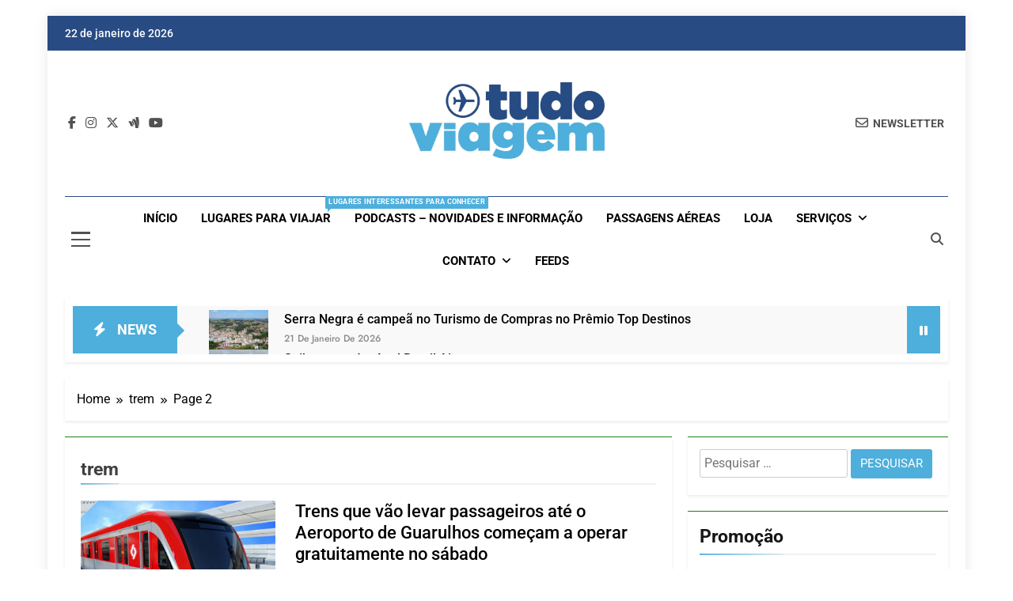

--- FILE ---
content_type: text/html; charset=UTF-8
request_url: https://www.tudodeviagem.com/tag/trem/page/2/
body_size: 36827
content:
<!doctype html><html lang="pt-BR"><head><script data-no-optimize="1">var litespeed_docref=sessionStorage.getItem("litespeed_docref");litespeed_docref&&(Object.defineProperty(document,"referrer",{get:function(){return litespeed_docref}}),sessionStorage.removeItem("litespeed_docref"));</script> <meta charset="UTF-8"><meta name="viewport" content="width=device-width, initial-scale=1"><link rel="profile" href="https://gmpg.org/xfn/11"><meta name='robots' content='index, follow, max-image-preview:large, max-snippet:-1, max-video-preview:-1' />
 <script id="google_gtagjs-js-consent-mode-data-layer" type="litespeed/javascript">window.dataLayer=window.dataLayer||[];function gtag(){dataLayer.push(arguments)}
gtag('consent','default',{"ad_personalization":"denied","ad_storage":"denied","ad_user_data":"denied","analytics_storage":"denied","functionality_storage":"denied","security_storage":"denied","personalization_storage":"denied","region":["AT","BE","BG","CH","CY","CZ","DE","DK","EE","ES","FI","FR","GB","GR","HR","HU","IE","IS","IT","LI","LT","LU","LV","MT","NL","NO","PL","PT","RO","SE","SI","SK"],"wait_for_update":500});window._googlesitekitConsentCategoryMap={"statistics":["analytics_storage"],"marketing":["ad_storage","ad_user_data","ad_personalization"],"functional":["functionality_storage","security_storage"],"preferences":["personalization_storage"]};window._googlesitekitConsents={"ad_personalization":"denied","ad_storage":"denied","ad_user_data":"denied","analytics_storage":"denied","functionality_storage":"denied","security_storage":"denied","personalization_storage":"denied","region":["AT","BE","BG","CH","CY","CZ","DE","DK","EE","ES","FI","FR","GB","GR","HR","HU","IE","IS","IT","LI","LT","LU","LV","MT","NL","NO","PL","PT","RO","SE","SI","SK"],"wait_for_update":500}</script> <title>Arquivos trem | Página 2 de 4 | Dicas de Viagem</title><link rel="canonical" href="https://www.tudodeviagem.com/tag/trem/page/2/" /><link rel="prev" href="https://www.tudodeviagem.com/tag/trem/" /><link rel="next" href="https://www.tudodeviagem.com/tag/trem/page/3/" /><meta property="og:locale" content="pt_BR" /><meta property="og:type" content="article" /><meta property="og:title" content="Arquivos trem | Página 2 de 4 | Dicas de Viagem" /><meta property="og:url" content="https://www.tudodeviagem.com/tag/trem/" /><meta property="og:site_name" content="Dicas de Viagem" /><meta name="twitter:card" content="summary_large_image" /><meta name="twitter:site" content="@BlogTudoViagem" /> <script type="application/ld+json" class="yoast-schema-graph">{"@context":"https://schema.org","@graph":[{"@type":"CollectionPage","@id":"https://www.tudodeviagem.com/tag/trem/","url":"https://www.tudodeviagem.com/tag/trem/page/2/","name":"Arquivos trem | Página 2 de 4 | Dicas de Viagem","isPartOf":{"@id":"https://www.tudodeviagem.com/#website"},"primaryImageOfPage":{"@id":"https://www.tudodeviagem.com/tag/trem/page/2/#primaryimage"},"image":{"@id":"https://www.tudodeviagem.com/tag/trem/page/2/#primaryimage"},"thumbnailUrl":"https://www.tudodeviagem.com/wp-content/uploads/2018/03/linha-13-jade-novo-trem.jpg","breadcrumb":{"@id":"https://www.tudodeviagem.com/tag/trem/page/2/#breadcrumb"},"inLanguage":"pt-BR"},{"@type":"ImageObject","inLanguage":"pt-BR","@id":"https://www.tudodeviagem.com/tag/trem/page/2/#primaryimage","url":"https://www.tudodeviagem.com/wp-content/uploads/2018/03/linha-13-jade-novo-trem.jpg","contentUrl":"https://www.tudodeviagem.com/wp-content/uploads/2018/03/linha-13-jade-novo-trem.jpg","width":1200,"height":800},{"@type":"BreadcrumbList","@id":"https://www.tudodeviagem.com/tag/trem/page/2/#breadcrumb","itemListElement":[{"@type":"ListItem","position":1,"name":"Início","item":"https://www.tudodeviagem.com/"},{"@type":"ListItem","position":2,"name":"trem"}]},{"@type":"WebSite","@id":"https://www.tudodeviagem.com/#website","url":"https://www.tudodeviagem.com/","name":"Dicas de Viagem","description":"Passagens aéreas e hotéis em promocão","publisher":{"@id":"https://www.tudodeviagem.com/#organization"},"potentialAction":[{"@type":"SearchAction","target":{"@type":"EntryPoint","urlTemplate":"https://www.tudodeviagem.com/?s={search_term_string}"},"query-input":{"@type":"PropertyValueSpecification","valueRequired":true,"valueName":"search_term_string"}}],"inLanguage":"pt-BR"},{"@type":"Organization","@id":"https://www.tudodeviagem.com/#organization","name":"Tudoviagem","url":"https://www.tudodeviagem.com/","logo":{"@type":"ImageObject","inLanguage":"pt-BR","@id":"https://www.tudodeviagem.com/#/schema/logo/image/","url":"https://www.tudodeviagem.com/wp-content/uploads/2021/08/cropped-logo_tudoViagem_cabecalho.jpg","contentUrl":"https://www.tudodeviagem.com/wp-content/uploads/2021/08/cropped-logo_tudoViagem_cabecalho.jpg","width":1920,"height":752,"caption":"Tudoviagem"},"image":{"@id":"https://www.tudodeviagem.com/#/schema/logo/image/"},"sameAs":["https://www.facebook.com/www.tudoviagem/?fref=ts","https://x.com/BlogTudoViagem"]}]}</script> <link rel='dns-prefetch' href='//www.googletagmanager.com' /><link rel='dns-prefetch' href='//pagead2.googlesyndication.com' /><link rel="alternate" type="application/rss+xml" title="Feed para Dicas de Viagem &raquo;" href="https://www.tudodeviagem.com/feed/" /><link rel="alternate" type="application/rss+xml" title="Feed de comentários para Dicas de Viagem &raquo;" href="https://www.tudodeviagem.com/comments/feed/" /><link rel="alternate" type="application/rss+xml" title="Feed de tag para Dicas de Viagem &raquo; trem" href="https://www.tudodeviagem.com/tag/trem/feed/" /><style id='wp-img-auto-sizes-contain-inline-css'>img:is([sizes=auto i],[sizes^="auto," i]){contain-intrinsic-size:3000px 1500px}
/*# sourceURL=wp-img-auto-sizes-contain-inline-css */</style><link data-optimized="2" rel="stylesheet" href="https://www.tudodeviagem.com/wp-content/litespeed/css/1a67889f4e8ee1eb375b1a6c0ff15e4d.css?ver=65c6d" /><style id='global-styles-inline-css'>:root{--wp--preset--aspect-ratio--square: 1;--wp--preset--aspect-ratio--4-3: 4/3;--wp--preset--aspect-ratio--3-4: 3/4;--wp--preset--aspect-ratio--3-2: 3/2;--wp--preset--aspect-ratio--2-3: 2/3;--wp--preset--aspect-ratio--16-9: 16/9;--wp--preset--aspect-ratio--9-16: 9/16;--wp--preset--color--black: #000000;--wp--preset--color--cyan-bluish-gray: #abb8c3;--wp--preset--color--white: #ffffff;--wp--preset--color--pale-pink: #f78da7;--wp--preset--color--vivid-red: #cf2e2e;--wp--preset--color--luminous-vivid-orange: #ff6900;--wp--preset--color--luminous-vivid-amber: #fcb900;--wp--preset--color--light-green-cyan: #7bdcb5;--wp--preset--color--vivid-green-cyan: #00d084;--wp--preset--color--pale-cyan-blue: #8ed1fc;--wp--preset--color--vivid-cyan-blue: #0693e3;--wp--preset--color--vivid-purple: #9b51e0;--wp--preset--gradient--vivid-cyan-blue-to-vivid-purple: linear-gradient(135deg,rgb(6,147,227) 0%,rgb(155,81,224) 100%);--wp--preset--gradient--light-green-cyan-to-vivid-green-cyan: linear-gradient(135deg,rgb(122,220,180) 0%,rgb(0,208,130) 100%);--wp--preset--gradient--luminous-vivid-amber-to-luminous-vivid-orange: linear-gradient(135deg,rgb(252,185,0) 0%,rgb(255,105,0) 100%);--wp--preset--gradient--luminous-vivid-orange-to-vivid-red: linear-gradient(135deg,rgb(255,105,0) 0%,rgb(207,46,46) 100%);--wp--preset--gradient--very-light-gray-to-cyan-bluish-gray: linear-gradient(135deg,rgb(238,238,238) 0%,rgb(169,184,195) 100%);--wp--preset--gradient--cool-to-warm-spectrum: linear-gradient(135deg,rgb(74,234,220) 0%,rgb(151,120,209) 20%,rgb(207,42,186) 40%,rgb(238,44,130) 60%,rgb(251,105,98) 80%,rgb(254,248,76) 100%);--wp--preset--gradient--blush-light-purple: linear-gradient(135deg,rgb(255,206,236) 0%,rgb(152,150,240) 100%);--wp--preset--gradient--blush-bordeaux: linear-gradient(135deg,rgb(254,205,165) 0%,rgb(254,45,45) 50%,rgb(107,0,62) 100%);--wp--preset--gradient--luminous-dusk: linear-gradient(135deg,rgb(255,203,112) 0%,rgb(199,81,192) 50%,rgb(65,88,208) 100%);--wp--preset--gradient--pale-ocean: linear-gradient(135deg,rgb(255,245,203) 0%,rgb(182,227,212) 50%,rgb(51,167,181) 100%);--wp--preset--gradient--electric-grass: linear-gradient(135deg,rgb(202,248,128) 0%,rgb(113,206,126) 100%);--wp--preset--gradient--midnight: linear-gradient(135deg,rgb(2,3,129) 0%,rgb(40,116,252) 100%);--wp--preset--font-size--small: 13px;--wp--preset--font-size--medium: 20px;--wp--preset--font-size--large: 36px;--wp--preset--font-size--x-large: 42px;--wp--preset--spacing--20: 0.44rem;--wp--preset--spacing--30: 0.67rem;--wp--preset--spacing--40: 1rem;--wp--preset--spacing--50: 1.5rem;--wp--preset--spacing--60: 2.25rem;--wp--preset--spacing--70: 3.38rem;--wp--preset--spacing--80: 5.06rem;--wp--preset--shadow--natural: 6px 6px 9px rgba(0, 0, 0, 0.2);--wp--preset--shadow--deep: 12px 12px 50px rgba(0, 0, 0, 0.4);--wp--preset--shadow--sharp: 6px 6px 0px rgba(0, 0, 0, 0.2);--wp--preset--shadow--outlined: 6px 6px 0px -3px rgb(255, 255, 255), 6px 6px rgb(0, 0, 0);--wp--preset--shadow--crisp: 6px 6px 0px rgb(0, 0, 0);}:where(.is-layout-flex){gap: 0.5em;}:where(.is-layout-grid){gap: 0.5em;}body .is-layout-flex{display: flex;}.is-layout-flex{flex-wrap: wrap;align-items: center;}.is-layout-flex > :is(*, div){margin: 0;}body .is-layout-grid{display: grid;}.is-layout-grid > :is(*, div){margin: 0;}:where(.wp-block-columns.is-layout-flex){gap: 2em;}:where(.wp-block-columns.is-layout-grid){gap: 2em;}:where(.wp-block-post-template.is-layout-flex){gap: 1.25em;}:where(.wp-block-post-template.is-layout-grid){gap: 1.25em;}.has-black-color{color: var(--wp--preset--color--black) !important;}.has-cyan-bluish-gray-color{color: var(--wp--preset--color--cyan-bluish-gray) !important;}.has-white-color{color: var(--wp--preset--color--white) !important;}.has-pale-pink-color{color: var(--wp--preset--color--pale-pink) !important;}.has-vivid-red-color{color: var(--wp--preset--color--vivid-red) !important;}.has-luminous-vivid-orange-color{color: var(--wp--preset--color--luminous-vivid-orange) !important;}.has-luminous-vivid-amber-color{color: var(--wp--preset--color--luminous-vivid-amber) !important;}.has-light-green-cyan-color{color: var(--wp--preset--color--light-green-cyan) !important;}.has-vivid-green-cyan-color{color: var(--wp--preset--color--vivid-green-cyan) !important;}.has-pale-cyan-blue-color{color: var(--wp--preset--color--pale-cyan-blue) !important;}.has-vivid-cyan-blue-color{color: var(--wp--preset--color--vivid-cyan-blue) !important;}.has-vivid-purple-color{color: var(--wp--preset--color--vivid-purple) !important;}.has-black-background-color{background-color: var(--wp--preset--color--black) !important;}.has-cyan-bluish-gray-background-color{background-color: var(--wp--preset--color--cyan-bluish-gray) !important;}.has-white-background-color{background-color: var(--wp--preset--color--white) !important;}.has-pale-pink-background-color{background-color: var(--wp--preset--color--pale-pink) !important;}.has-vivid-red-background-color{background-color: var(--wp--preset--color--vivid-red) !important;}.has-luminous-vivid-orange-background-color{background-color: var(--wp--preset--color--luminous-vivid-orange) !important;}.has-luminous-vivid-amber-background-color{background-color: var(--wp--preset--color--luminous-vivid-amber) !important;}.has-light-green-cyan-background-color{background-color: var(--wp--preset--color--light-green-cyan) !important;}.has-vivid-green-cyan-background-color{background-color: var(--wp--preset--color--vivid-green-cyan) !important;}.has-pale-cyan-blue-background-color{background-color: var(--wp--preset--color--pale-cyan-blue) !important;}.has-vivid-cyan-blue-background-color{background-color: var(--wp--preset--color--vivid-cyan-blue) !important;}.has-vivid-purple-background-color{background-color: var(--wp--preset--color--vivid-purple) !important;}.has-black-border-color{border-color: var(--wp--preset--color--black) !important;}.has-cyan-bluish-gray-border-color{border-color: var(--wp--preset--color--cyan-bluish-gray) !important;}.has-white-border-color{border-color: var(--wp--preset--color--white) !important;}.has-pale-pink-border-color{border-color: var(--wp--preset--color--pale-pink) !important;}.has-vivid-red-border-color{border-color: var(--wp--preset--color--vivid-red) !important;}.has-luminous-vivid-orange-border-color{border-color: var(--wp--preset--color--luminous-vivid-orange) !important;}.has-luminous-vivid-amber-border-color{border-color: var(--wp--preset--color--luminous-vivid-amber) !important;}.has-light-green-cyan-border-color{border-color: var(--wp--preset--color--light-green-cyan) !important;}.has-vivid-green-cyan-border-color{border-color: var(--wp--preset--color--vivid-green-cyan) !important;}.has-pale-cyan-blue-border-color{border-color: var(--wp--preset--color--pale-cyan-blue) !important;}.has-vivid-cyan-blue-border-color{border-color: var(--wp--preset--color--vivid-cyan-blue) !important;}.has-vivid-purple-border-color{border-color: var(--wp--preset--color--vivid-purple) !important;}.has-vivid-cyan-blue-to-vivid-purple-gradient-background{background: var(--wp--preset--gradient--vivid-cyan-blue-to-vivid-purple) !important;}.has-light-green-cyan-to-vivid-green-cyan-gradient-background{background: var(--wp--preset--gradient--light-green-cyan-to-vivid-green-cyan) !important;}.has-luminous-vivid-amber-to-luminous-vivid-orange-gradient-background{background: var(--wp--preset--gradient--luminous-vivid-amber-to-luminous-vivid-orange) !important;}.has-luminous-vivid-orange-to-vivid-red-gradient-background{background: var(--wp--preset--gradient--luminous-vivid-orange-to-vivid-red) !important;}.has-very-light-gray-to-cyan-bluish-gray-gradient-background{background: var(--wp--preset--gradient--very-light-gray-to-cyan-bluish-gray) !important;}.has-cool-to-warm-spectrum-gradient-background{background: var(--wp--preset--gradient--cool-to-warm-spectrum) !important;}.has-blush-light-purple-gradient-background{background: var(--wp--preset--gradient--blush-light-purple) !important;}.has-blush-bordeaux-gradient-background{background: var(--wp--preset--gradient--blush-bordeaux) !important;}.has-luminous-dusk-gradient-background{background: var(--wp--preset--gradient--luminous-dusk) !important;}.has-pale-ocean-gradient-background{background: var(--wp--preset--gradient--pale-ocean) !important;}.has-electric-grass-gradient-background{background: var(--wp--preset--gradient--electric-grass) !important;}.has-midnight-gradient-background{background: var(--wp--preset--gradient--midnight) !important;}.has-small-font-size{font-size: var(--wp--preset--font-size--small) !important;}.has-medium-font-size{font-size: var(--wp--preset--font-size--medium) !important;}.has-large-font-size{font-size: var(--wp--preset--font-size--large) !important;}.has-x-large-font-size{font-size: var(--wp--preset--font-size--x-large) !important;}
/*# sourceURL=global-styles-inline-css */</style><style id='classic-theme-styles-inline-css'>/*! This file is auto-generated */
.wp-block-button__link{color:#fff;background-color:#32373c;border-radius:9999px;box-shadow:none;text-decoration:none;padding:calc(.667em + 2px) calc(1.333em + 2px);font-size:1.125em}.wp-block-file__button{background:#32373c;color:#fff;text-decoration:none}
/*# sourceURL=/wp-includes/css/classic-themes.min.css */</style><style id='newsmatic-style-inline-css'>body.newsmatic_font_typography{ --newsmatic-global-preset-color-1: #64748b;}
 body.newsmatic_font_typography{ --newsmatic-global-preset-color-2: #27272a;}
 body.newsmatic_font_typography{ --newsmatic-global-preset-color-3: #ef4444;}
 body.newsmatic_font_typography{ --newsmatic-global-preset-color-4: #eab308;}
 body.newsmatic_font_typography{ --newsmatic-global-preset-color-5: #84cc16;}
 body.newsmatic_font_typography{ --newsmatic-global-preset-color-6: #22c55e;}
 body.newsmatic_font_typography{ --newsmatic-global-preset-color-7: #4eafdc;}
 body.newsmatic_font_typography{ --newsmatic-global-preset-color-8: #0284c7;}
 body.newsmatic_font_typography{ --newsmatic-global-preset-color-9: #6366f1;}
 body.newsmatic_font_typography{ --newsmatic-global-preset-color-10: #84cc16;}
 body.newsmatic_font_typography{ --newsmatic-global-preset-color-11: #a855f7;}
 body.newsmatic_font_typography{ --newsmatic-global-preset-color-12: #f43f5e;}
 body.newsmatic_font_typography{ --newsmatic-global-preset-gradient-color-1: linear-gradient( 135deg, #485563 10%, #29323c 100%);}
 body.newsmatic_font_typography{ --newsmatic-global-preset-gradient-color-2: linear-gradient( 135deg, #FF512F 10%, #F09819 100%);}
 body.newsmatic_font_typography{ --newsmatic-global-preset-gradient-color-3: linear-gradient( 135deg, #00416A 10%, #E4E5E6 100%);}
 body.newsmatic_font_typography{ --newsmatic-global-preset-gradient-color-4: linear-gradient( 135deg, #CE9FFC 10%, #7367F0 100%);}
 body.newsmatic_font_typography{ --newsmatic-global-preset-gradient-color-5: linear-gradient( 135deg, #90F7EC 10%, #32CCBC 100%);}
 body.newsmatic_font_typography{ --newsmatic-global-preset-gradient-color-6: linear-gradient( 135deg, #81FBB8 10%, #28C76F 100%);}
 body.newsmatic_font_typography{ --newsmatic-global-preset-gradient-color-7: linear-gradient( 135deg, #EB3349 10%, #F45C43 100%);}
 body.newsmatic_font_typography{ --newsmatic-global-preset-gradient-color-8: linear-gradient( 135deg, #FFF720 10%, #3CD500 100%);}
 body.newsmatic_font_typography{ --newsmatic-global-preset-gradient-color-9: linear-gradient( 135deg, #FF96F9 10%, #C32BAC 100%);}
 body.newsmatic_font_typography{ --newsmatic-global-preset-gradient-color-10: linear-gradient( 135deg, #69FF97 10%, #00E4FF 100%);}
 body.newsmatic_font_typography{ --newsmatic-global-preset-gradient-color-11: linear-gradient( 135deg, #3C8CE7 10%, #00EAFF 100%);}
 body.newsmatic_font_typography{ --newsmatic-global-preset-gradient-color-12: linear-gradient( 135deg, #FF7AF5 10%, #513162 100%);}
 body.newsmatic_font_typography{ --theme-block-top-border-color: #1b8415;}
.newsmatic_font_typography { --header-padding: 35px;} .newsmatic_font_typography { --header-padding-tablet: 30px;} .newsmatic_font_typography { --header-padding-smartphone: 30px;}.newsmatic_main_body .site-header.layout--default .top-header{ background: #294b84}.newsmatic_font_typography .header-custom-button{ background: linear-gradient(135deg,rgb(178,7,29) 0%,rgb(1,1,1) 100%)}.newsmatic_font_typography .header-custom-button:hover{ background: #b2071d}.newsmatic_font_typography { --site-title-family : Roboto; }
.newsmatic_font_typography { --site-title-weight : 700; }
.newsmatic_font_typography { --site-title-texttransform : capitalize; }
.newsmatic_font_typography { --site-title-textdecoration : none; }
.newsmatic_font_typography { --site-title-size : 45px; }
.newsmatic_font_typography { --site-title-size-tab : 43px; }
.newsmatic_font_typography { --site-title-size-mobile : 40px; }
.newsmatic_font_typography { --site-title-lineheight : 45px; }
.newsmatic_font_typography { --site-title-lineheight-tab : 42px; }
.newsmatic_font_typography { --site-title-lineheight-mobile : 40px; }
.newsmatic_font_typography { --site-title-letterspacing : 0px; }
.newsmatic_font_typography { --site-title-letterspacing-tab : 0px; }
.newsmatic_font_typography { --site-title-letterspacing-mobile : 0px; }
.newsmatic_font_typography { --site-tagline-family : Roboto; }
.newsmatic_font_typography { --site-tagline-weight : 400; }
.newsmatic_font_typography { --site-tagline-texttransform : capitalize; }
.newsmatic_font_typography { --site-tagline-textdecoration : none; }
.newsmatic_font_typography { --site-tagline-size : 16px; }
.newsmatic_font_typography { --site-tagline-size-tab : 16px; }
.newsmatic_font_typography { --site-tagline-size-mobile : 16px; }
.newsmatic_font_typography { --site-tagline-lineheight : 26px; }
.newsmatic_font_typography { --site-tagline-lineheight-tab : 26px; }
.newsmatic_font_typography { --site-tagline-lineheight-mobile : 16px; }
.newsmatic_font_typography { --site-tagline-letterspacing : 0px; }
.newsmatic_font_typography { --site-tagline-letterspacing-tab : 0px; }
.newsmatic_font_typography { --site-tagline-letterspacing-mobile : 0px; }
body .site-branding img.custom-logo{ width: 247px; }@media(max-width: 940px) { body .site-branding img.custom-logo{ width: 200px; } }
@media(max-width: 610px) { body .site-branding img.custom-logo{ width: 200px; } }
.newsmatic_font_typography  { --sidebar-toggle-color: #525252;}.newsmatic_font_typography  { --sidebar-toggle-color-hover : #4eafdc; }.newsmatic_font_typography  { --search-color: #525252;}.newsmatic_font_typography  { --search-color-hover : #4eafdc; }.newsmatic_main_body { --site-bk-color: #ffffff}.newsmatic_font_typography  { --move-to-top-background-color: #294b84;}.newsmatic_font_typography  { --move-to-top-background-color-hover : #1B8415; }.newsmatic_font_typography  { --move-to-top-color: #fff;}.newsmatic_font_typography  { --move-to-top-color-hover : #fff; }@media(max-width: 610px) { .ads-banner{ display : block;} }@media(max-width: 610px) { body #newsmatic-scroll-to-top.show{ display : none;} }body .site-header.layout--default .menu-section .row{ border-top: 1px solid #294b84;}body .site-footer.dark_bk{ border-top: 5px solid #1B8415;}.newsmatic_font_typography  { --custom-btn-color: #ffffff;}.newsmatic_font_typography  { --custom-btn-color-hover : #ffffff; } body.newsmatic_main_body{ --theme-color-red: #4eafdc;} body.newsmatic_dark_mode{ --theme-color-red: #4eafdc;}body .post-categories .cat-item.cat-8831 { background-color : #1B8415} body .newsmatic-category-no-bk .post-categories .cat-item.cat-8831 a  { color : #1B8415} body.single .post-categories .cat-item.cat-8831 { background-color : #1B8415} body .post-categories .cat-item.cat-6553 { background-color : #1B8415} body .newsmatic-category-no-bk .post-categories .cat-item.cat-6553 a  { color : #1B8415} body.single .post-categories .cat-item.cat-6553 { background-color : #1B8415} body .post-categories .cat-item.cat-7606 { background-color : #1B8415} body .newsmatic-category-no-bk .post-categories .cat-item.cat-7606 a  { color : #1B8415} body.single .post-categories .cat-item.cat-7606 { background-color : #1B8415} body .post-categories .cat-item.cat-5884 { background-color : #1B8415} body .newsmatic-category-no-bk .post-categories .cat-item.cat-5884 a  { color : #1B8415} body.single .post-categories .cat-item.cat-5884 { background-color : #1B8415} body .post-categories .cat-item.cat-5570 { background-color : #1B8415} body .newsmatic-category-no-bk .post-categories .cat-item.cat-5570 a  { color : #1B8415} body.single .post-categories .cat-item.cat-5570 { background-color : #1B8415} body .post-categories .cat-item.cat-5866 { background-color : #1B8415} body .newsmatic-category-no-bk .post-categories .cat-item.cat-5866 a  { color : #1B8415} body.single .post-categories .cat-item.cat-5866 { background-color : #1B8415} body .post-categories .cat-item.cat-9679 { background-color : #1B8415} body .newsmatic-category-no-bk .post-categories .cat-item.cat-9679 a  { color : #1B8415} body.single .post-categories .cat-item.cat-9679 { background-color : #1B8415} body .post-categories .cat-item.cat-5404 { background-color : #1B8415} body .newsmatic-category-no-bk .post-categories .cat-item.cat-5404 a  { color : #1B8415} body.single .post-categories .cat-item.cat-5404 { background-color : #1B8415} body .post-categories .cat-item.cat-7628 { background-color : #1B8415} body .newsmatic-category-no-bk .post-categories .cat-item.cat-7628 a  { color : #1B8415} body.single .post-categories .cat-item.cat-7628 { background-color : #1B8415} body .post-categories .cat-item.cat-5366 { background-color : #1B8415} body .newsmatic-category-no-bk .post-categories .cat-item.cat-5366 a  { color : #1B8415} body.single .post-categories .cat-item.cat-5366 { background-color : #1B8415} body .post-categories .cat-item.cat-5609 { background-color : #1B8415} body .newsmatic-category-no-bk .post-categories .cat-item.cat-5609 a  { color : #1B8415} body.single .post-categories .cat-item.cat-5609 { background-color : #1B8415} body .post-categories .cat-item.cat-5851 { background-color : #1B8415} body .newsmatic-category-no-bk .post-categories .cat-item.cat-5851 a  { color : #1B8415} body.single .post-categories .cat-item.cat-5851 { background-color : #1B8415} body .post-categories .cat-item.cat-6972 { background-color : #1B8415} body .newsmatic-category-no-bk .post-categories .cat-item.cat-6972 a  { color : #1B8415} body.single .post-categories .cat-item.cat-6972 { background-color : #1B8415} body .post-categories .cat-item.cat-7588 { background-color : #1B8415} body .newsmatic-category-no-bk .post-categories .cat-item.cat-7588 a  { color : #1B8415} body.single .post-categories .cat-item.cat-7588 { background-color : #1B8415} body .post-categories .cat-item.cat-8374 { background-color : #1B8415} body .newsmatic-category-no-bk .post-categories .cat-item.cat-8374 a  { color : #1B8415} body.single .post-categories .cat-item.cat-8374 { background-color : #1B8415} body .post-categories .cat-item.cat-8740 { background-color : #1B8415} body .newsmatic-category-no-bk .post-categories .cat-item.cat-8740 a  { color : #1B8415} body.single .post-categories .cat-item.cat-8740 { background-color : #1B8415} body .post-categories .cat-item.cat-9737 { background-color : #1B8415} body .newsmatic-category-no-bk .post-categories .cat-item.cat-9737 a  { color : #1B8415} body.single .post-categories .cat-item.cat-9737 { background-color : #1B8415} body .post-categories .cat-item.cat-5416 { background-color : #1B8415} body .newsmatic-category-no-bk .post-categories .cat-item.cat-5416 a  { color : #1B8415} body.single .post-categories .cat-item.cat-5416 { background-color : #1B8415} body .post-categories .cat-item.cat-8434 { background-color : #1B8415} body .newsmatic-category-no-bk .post-categories .cat-item.cat-8434 a  { color : #1B8415} body.single .post-categories .cat-item.cat-8434 { background-color : #1B8415} body .post-categories .cat-item.cat-8955 { background-color : #1B8415} body .newsmatic-category-no-bk .post-categories .cat-item.cat-8955 a  { color : #1B8415} body.single .post-categories .cat-item.cat-8955 { background-color : #1B8415} body .post-categories .cat-item.cat-7627 { background-color : #1B8415} body .newsmatic-category-no-bk .post-categories .cat-item.cat-7627 a  { color : #1B8415} body.single .post-categories .cat-item.cat-7627 { background-color : #1B8415} body .post-categories .cat-item.cat-5900 { background-color : #1B8415} body .newsmatic-category-no-bk .post-categories .cat-item.cat-5900 a  { color : #1B8415} body.single .post-categories .cat-item.cat-5900 { background-color : #1B8415} body .post-categories .cat-item.cat-6483 { background-color : #1B8415} body .newsmatic-category-no-bk .post-categories .cat-item.cat-6483 a  { color : #1B8415} body.single .post-categories .cat-item.cat-6483 { background-color : #1B8415} body .post-categories .cat-item.cat-8659 { background-color : #1B8415} body .newsmatic-category-no-bk .post-categories .cat-item.cat-8659 a  { color : #1B8415} body.single .post-categories .cat-item.cat-8659 { background-color : #1B8415} body .post-categories .cat-item.cat-8497 { background-color : #1B8415} body .newsmatic-category-no-bk .post-categories .cat-item.cat-8497 a  { color : #1B8415} body.single .post-categories .cat-item.cat-8497 { background-color : #1B8415} body .post-categories .cat-item.cat-7051 { background-color : #1B8415} body .newsmatic-category-no-bk .post-categories .cat-item.cat-7051 a  { color : #1B8415} body.single .post-categories .cat-item.cat-7051 { background-color : #1B8415} body .post-categories .cat-item.cat-8580 { background-color : #1B8415} body .newsmatic-category-no-bk .post-categories .cat-item.cat-8580 a  { color : #1B8415} body.single .post-categories .cat-item.cat-8580 { background-color : #1B8415} body .post-categories .cat-item.cat-8795 { background-color : #1B8415} body .newsmatic-category-no-bk .post-categories .cat-item.cat-8795 a  { color : #1B8415} body.single .post-categories .cat-item.cat-8795 { background-color : #1B8415} body .post-categories .cat-item.cat-7751 { background-color : #1B8415} body .newsmatic-category-no-bk .post-categories .cat-item.cat-7751 a  { color : #1B8415} body.single .post-categories .cat-item.cat-7751 { background-color : #1B8415} body .post-categories .cat-item.cat-7084 { background-color : #1B8415} body .newsmatic-category-no-bk .post-categories .cat-item.cat-7084 a  { color : #1B8415} body.single .post-categories .cat-item.cat-7084 { background-color : #1B8415} body .post-categories .cat-item.cat-5667 { background-color : #1B8415} body .newsmatic-category-no-bk .post-categories .cat-item.cat-5667 a  { color : #1B8415} body.single .post-categories .cat-item.cat-5667 { background-color : #1B8415} body .post-categories .cat-item.cat-5893 { background-color : #1B8415} body .newsmatic-category-no-bk .post-categories .cat-item.cat-5893 a  { color : #1B8415} body.single .post-categories .cat-item.cat-5893 { background-color : #1B8415} body .post-categories .cat-item.cat-49 { background-color : #1B8415} body .newsmatic-category-no-bk .post-categories .cat-item.cat-49 a  { color : #1B8415} body.single .post-categories .cat-item.cat-49 { background-color : #1B8415} body .post-categories .cat-item.cat-6927 { background-color : #1B8415} body .newsmatic-category-no-bk .post-categories .cat-item.cat-6927 a  { color : #1B8415} body.single .post-categories .cat-item.cat-6927 { background-color : #1B8415} body .post-categories .cat-item.cat-5892 { background-color : #1B8415} body .newsmatic-category-no-bk .post-categories .cat-item.cat-5892 a  { color : #1B8415} body.single .post-categories .cat-item.cat-5892 { background-color : #1B8415} body .post-categories .cat-item.cat-8222 { background-color : #1B8415} body .newsmatic-category-no-bk .post-categories .cat-item.cat-8222 a  { color : #1B8415} body.single .post-categories .cat-item.cat-8222 { background-color : #1B8415} body .post-categories .cat-item.cat-5169 { background-color : #1B8415} body .newsmatic-category-no-bk .post-categories .cat-item.cat-5169 a  { color : #1B8415} body.single .post-categories .cat-item.cat-5169 { background-color : #1B8415} body .post-categories .cat-item.cat-5805 { background-color : #1B8415} body .newsmatic-category-no-bk .post-categories .cat-item.cat-5805 a  { color : #1B8415} body.single .post-categories .cat-item.cat-5805 { background-color : #1B8415} body .post-categories .cat-item.cat-8743 { background-color : #1B8415} body .newsmatic-category-no-bk .post-categories .cat-item.cat-8743 a  { color : #1B8415} body.single .post-categories .cat-item.cat-8743 { background-color : #1B8415} body .post-categories .cat-item.cat-6745 { background-color : #1B8415} body .newsmatic-category-no-bk .post-categories .cat-item.cat-6745 a  { color : #1B8415} body.single .post-categories .cat-item.cat-6745 { background-color : #1B8415} body .post-categories .cat-item.cat-5858 { background-color : #1B8415} body .newsmatic-category-no-bk .post-categories .cat-item.cat-5858 a  { color : #1B8415} body.single .post-categories .cat-item.cat-5858 { background-color : #1B8415} body .post-categories .cat-item.cat-8681 { background-color : #1B8415} body .newsmatic-category-no-bk .post-categories .cat-item.cat-8681 a  { color : #1B8415} body.single .post-categories .cat-item.cat-8681 { background-color : #1B8415} body .post-categories .cat-item.cat-5907 { background-color : #1B8415} body .newsmatic-category-no-bk .post-categories .cat-item.cat-5907 a  { color : #1B8415} body.single .post-categories .cat-item.cat-5907 { background-color : #1B8415} body .post-categories .cat-item.cat-5314 { background-color : #1B8415} body .newsmatic-category-no-bk .post-categories .cat-item.cat-5314 a  { color : #1B8415} body.single .post-categories .cat-item.cat-5314 { background-color : #1B8415} body .post-categories .cat-item.cat-5844 { background-color : #1B8415} body .newsmatic-category-no-bk .post-categories .cat-item.cat-5844 a  { color : #1B8415} body.single .post-categories .cat-item.cat-5844 { background-color : #1B8415} body .post-categories .cat-item.cat-5577 { background-color : #1B8415} body .newsmatic-category-no-bk .post-categories .cat-item.cat-5577 a  { color : #1B8415} body.single .post-categories .cat-item.cat-5577 { background-color : #1B8415} body .post-categories .cat-item.cat-5573 { background-color : #1B8415} body .newsmatic-category-no-bk .post-categories .cat-item.cat-5573 a  { color : #1B8415} body.single .post-categories .cat-item.cat-5573 { background-color : #1B8415} body .post-categories .cat-item.cat-5151 { background-color : #1B8415} body .newsmatic-category-no-bk .post-categories .cat-item.cat-5151 a  { color : #1B8415} body.single .post-categories .cat-item.cat-5151 { background-color : #1B8415} body .post-categories .cat-item.cat-16 { background-color : #1B8415} body .newsmatic-category-no-bk .post-categories .cat-item.cat-16 a  { color : #1B8415} body.single .post-categories .cat-item.cat-16 { background-color : #1B8415} body .post-categories .cat-item.cat-5229 { background-color : #1B8415} body .newsmatic-category-no-bk .post-categories .cat-item.cat-5229 a  { color : #1B8415} body.single .post-categories .cat-item.cat-5229 { background-color : #1B8415} body .post-categories .cat-item.cat-5666 { background-color : #1B8415} body .newsmatic-category-no-bk .post-categories .cat-item.cat-5666 a  { color : #1B8415} body.single .post-categories .cat-item.cat-5666 { background-color : #1B8415} body .post-categories .cat-item.cat-5712 { background-color : #1B8415} body .newsmatic-category-no-bk .post-categories .cat-item.cat-5712 a  { color : #1B8415} body.single .post-categories .cat-item.cat-5712 { background-color : #1B8415} body .post-categories .cat-item.cat-1 { background-color : #1B8415} body .newsmatic-category-no-bk .post-categories .cat-item.cat-1 a  { color : #1B8415} body.single .post-categories .cat-item.cat-1 { background-color : #1B8415} body .post-categories .cat-item.cat-7629 { background-color : #1B8415} body .newsmatic-category-no-bk .post-categories .cat-item.cat-7629 a  { color : #1B8415} body.single .post-categories .cat-item.cat-7629 { background-color : #1B8415} body .post-categories .cat-item.cat-6792 { background-color : #1B8415} body .newsmatic-category-no-bk .post-categories .cat-item.cat-6792 a  { color : #1B8415} body.single .post-categories .cat-item.cat-6792 { background-color : #1B8415} body .post-categories .cat-item.cat-5405 { background-color : #1B8415} body .newsmatic-category-no-bk .post-categories .cat-item.cat-5405 a  { color : #1B8415} body.single .post-categories .cat-item.cat-5405 { background-color : #1B8415} body .post-categories .cat-item.cat-6751 { background-color : #1B8415} body .newsmatic-category-no-bk .post-categories .cat-item.cat-6751 a  { color : #1B8415} body.single .post-categories .cat-item.cat-6751 { background-color : #1B8415} body .post-categories .cat-item.cat-8108 { background-color : #1B8415} body .newsmatic-category-no-bk .post-categories .cat-item.cat-8108 a  { color : #1B8415} body.single .post-categories .cat-item.cat-8108 { background-color : #1B8415} body .post-categories .cat-item.cat-8443 { background-color : #1B8415} body .newsmatic-category-no-bk .post-categories .cat-item.cat-8443 a  { color : #1B8415} body.single .post-categories .cat-item.cat-8443 { background-color : #1B8415} body .post-categories .cat-item.cat-5852 { background-color : #1B8415} body .newsmatic-category-no-bk .post-categories .cat-item.cat-5852 a  { color : #1B8415} body.single .post-categories .cat-item.cat-5852 { background-color : #1B8415} body .post-categories .cat-item.cat-7622 { background-color : #1B8415} body .newsmatic-category-no-bk .post-categories .cat-item.cat-7622 a  { color : #1B8415} body.single .post-categories .cat-item.cat-7622 { background-color : #1B8415} body .post-categories .cat-item.cat-5868 { background-color : #1B8415} body .newsmatic-category-no-bk .post-categories .cat-item.cat-5868 a  { color : #1B8415} body.single .post-categories .cat-item.cat-5868 { background-color : #1B8415} body .post-categories .cat-item.cat-8202 { background-color : #1B8415} body .newsmatic-category-no-bk .post-categories .cat-item.cat-8202 a  { color : #1B8415} body.single .post-categories .cat-item.cat-8202 { background-color : #1B8415} body .post-categories .cat-item.cat-5594 { background-color : #1B8415} body .newsmatic-category-no-bk .post-categories .cat-item.cat-5594 a  { color : #1B8415} body.single .post-categories .cat-item.cat-5594 { background-color : #1B8415} body .post-categories .cat-item.cat-5661 { background-color : #1B8415} body .newsmatic-category-no-bk .post-categories .cat-item.cat-5661 a  { color : #1B8415} body.single .post-categories .cat-item.cat-5661 { background-color : #1B8415} body .post-categories .cat-item.cat-5662 { background-color : #1B8415} body .newsmatic-category-no-bk .post-categories .cat-item.cat-5662 a  { color : #1B8415} body.single .post-categories .cat-item.cat-5662 { background-color : #1B8415}  #main-banner-section .main-banner-slider figure.post-thumb { border-radius: 0px; } #main-banner-section .main-banner-slider .post-element{ border-radius: 0px;}
 @media (max-width: 769px){ #main-banner-section .main-banner-slider figure.post-thumb { border-radius: 0px; } #main-banner-section .main-banner-slider .post-element { border-radius: 0px; } }
 @media (max-width: 548px){ #main-banner-section .main-banner-slider figure.post-thumb  { border-radius: 0px; } #main-banner-section .main-banner-slider .post-element { border-radius: 0px; } }
 #main-banner-section .main-banner-trailing-posts figure.post-thumb, #main-banner-section .banner-trailing-posts figure.post-thumb { border-radius: 0px } #main-banner-section .banner-trailing-posts .post-element { border-radius: 0px;}
 @media (max-width: 769px){ #main-banner-section .main-banner-trailing-posts figure.post-thumb,
				#main-banner-section .banner-trailing-posts figure.post-thumb { border-radius: 0px } #main-banner-section .banner-trailing-posts .post-element { border-radius: 0px;} }
 @media (max-width: 548px){ #main-banner-section .main-banner-trailing-posts figure.post-thumb,
				#main-banner-section .banner-trailing-posts figure.post-thumb  { border-radius: 0px  } #main-banner-section .banner-trailing-posts .post-element { border-radius: 0px;} }
 main.site-main .primary-content article figure.post-thumb-wrap { padding-bottom: calc( 0.25 * 100% ) }
 @media (max-width: 769px){ main.site-main .primary-content article figure.post-thumb-wrap { padding-bottom: calc( 0.4 * 100% ) } }
 @media (max-width: 548px){ main.site-main .primary-content article figure.post-thumb-wrap { padding-bottom: calc( 0.4 * 100% ) } }
 main.site-main .primary-content article figure.post-thumb-wrap { border-radius: 0px}
 @media (max-width: 769px){ main.site-main .primary-content article figure.post-thumb-wrap { border-radius: 0px } }
 @media (max-width: 548px){ main.site-main .primary-content article figure.post-thumb-wrap { border-radius: 0px  } }
#block--1738528183397c article figure.post-thumb-wrap { padding-bottom: calc( 0.6 * 100% ) }
 @media (max-width: 769px){ #block--1738528183397c article figure.post-thumb-wrap { padding-bottom: calc( 0.8 * 100% ) } }
 @media (max-width: 548px){ #block--1738528183397c article figure.post-thumb-wrap { padding-bottom: calc( 0.6 * 100% ) }}
#block--1738528183397c article figure.post-thumb-wrap { border-radius: 0px }
 @media (max-width: 769px){ #block--1738528183397c article figure.post-thumb-wrap { border-radius: 0px } }
 @media (max-width: 548px){ #block--1738528183397c article figure.post-thumb-wrap { border-radius: 0px } }
#block--1738528183400r article figure.post-thumb-wrap { padding-bottom: calc( 0.6 * 100% ) }
 @media (max-width: 769px){ #block--1738528183400r article figure.post-thumb-wrap { padding-bottom: calc( 0.8 * 100% ) } }
 @media (max-width: 548px){ #block--1738528183400r article figure.post-thumb-wrap { padding-bottom: calc( 0.6 * 100% ) }}
#block--1738528183400r article figure.post-thumb-wrap { border-radius: 0px }
 @media (max-width: 769px){ #block--1738528183400r article figure.post-thumb-wrap { border-radius: 0px } }
 @media (max-width: 548px){ #block--1738528183400r article figure.post-thumb-wrap { border-radius: 0px } }
#block--1738528183401g article figure.post-thumb-wrap { padding-bottom: calc( 0.25 * 100% ) }
 @media (max-width: 769px){ #block--1738528183401g article figure.post-thumb-wrap { padding-bottom: calc( 0.25 * 100% ) } }
 @media (max-width: 548px){ #block--1738528183401g article figure.post-thumb-wrap { padding-bottom: calc( 0.25 * 100% ) }}
#block--1738528183401g article figure.post-thumb-wrap { border-radius: 0px }
 @media (max-width: 769px){ #block--1738528183401g article figure.post-thumb-wrap { border-radius: 0px } }
 @media (max-width: 548px){ #block--1738528183401g article figure.post-thumb-wrap { border-radius: 0px } }
#block--1738528183402d article figure.post-thumb-wrap { padding-bottom: calc( 0.6 * 100% ) }
 @media (max-width: 769px){ #block--1738528183402d article figure.post-thumb-wrap { padding-bottom: calc( 0.8 * 100% ) } }
 @media (max-width: 548px){ #block--1738528183402d article figure.post-thumb-wrap { padding-bottom: calc( 0.6 * 100% ) }}
#block--1738528183402d article figure.post-thumb-wrap { border-radius: 0px }
 @media (max-width: 769px){ #block--1738528183402d article figure.post-thumb-wrap { border-radius: 0px } }
 @media (max-width: 548px){ #block--1738528183402d article figure.post-thumb-wrap { border-radius: 0px } }
/*# sourceURL=newsmatic-style-inline-css */</style> <script type="litespeed/javascript" data-src="https://www.tudodeviagem.com/wp-includes/js/jquery/jquery.min.js" id="jquery-core-js"></script> 
 <script type="litespeed/javascript" data-src="https://www.googletagmanager.com/gtag/js?id=GT-WF3JX3K" id="google_gtagjs-js"></script> <script id="google_gtagjs-js-after" type="litespeed/javascript">window.dataLayer=window.dataLayer||[];function gtag(){dataLayer.push(arguments)}
gtag("set","linker",{"domains":["www.tudodeviagem.com"]});gtag("js",new Date());gtag("set","developer_id.dZTNiMT",!0);gtag("config","GT-WF3JX3K");window._googlesitekit=window._googlesitekit||{};window._googlesitekit.throttledEvents=[];window._googlesitekit.gtagEvent=(name,data)=>{var key=JSON.stringify({name,data});if(!!window._googlesitekit.throttledEvents[key]){return}window._googlesitekit.throttledEvents[key]=!0;setTimeout(()=>{delete window._googlesitekit.throttledEvents[key]},5);gtag("event",name,{...data,event_source:"site-kit"})}</script> <link rel="https://api.w.org/" href="https://www.tudodeviagem.com/wp-json/" /><link rel="alternate" title="JSON" type="application/json" href="https://www.tudodeviagem.com/wp-json/wp/v2/tags/252" /><link rel="EditURI" type="application/rsd+xml" title="RSD" href="https://www.tudodeviagem.com/xmlrpc.php?rsd" /><meta name="generator" content="WordPress 6.9" /><meta name="generator" content="Site Kit by Google 1.170.0" /><script async type="application/javascript"
        src="https://news.google.com/swg/js/v1/swg-basic.js"></script> <script type="litespeed/javascript">(self.SWG_BASIC=self.SWG_BASIC||[]).push(basicSubscriptions=>{basicSubscriptions.init({type:"NewsArticle",isPartOfType:["Product"],isPartOfProductId:"CAowooXdCw:openaccess",clientOptions:{theme:"light",lang:"pt-BR"},})})</script><script type="litespeed/javascript" data-src="https://go.nobeta.com.br/tudodeviagem"></script> <style media="screen">.simplesocialbuttons.simplesocialbuttons_inline .ssb-fb-like, .simplesocialbuttons.simplesocialbuttons_inline amp-facebook-like {
	  margin: ;
	}
		 /*inline margin*/
	
	
	
	
	
	
			 .simplesocialbuttons.simplesocialbuttons_inline.simplesocial-simple-icons button{
		 margin: ;
	 }

			 /*margin-digbar*/</style><meta property="og:title" content="Trens que vão levar passageiros até o Aeroporto de Guarulhos começam a operar gratuitamente no sábado - Dicas de Viagem" /><meta property="og:type" content="website" /><meta property="og:description" content="No segundo m&ecirc;s, ainda opera&ccedil;&atilde;o assistida e gratuita, a linha come&ccedil;ar&aacute; a operar, ainda no mesmo hor&aacute;rio, por&eacute;m todos os dias da semana. A partir de s&aacute;bado (31/03) os trens da Linha 13-Jade, que ligar&atilde;o a cidade de S&atilde;o Paulo ao Aeroporto de Guarulhos, come&ccedil;am a operar gratuitamente aos s&aacute;bados e domingos. No primeiro m&ecirc;s, a linha operar&aacute; somente aos&hellip;" /><meta property="og:url" content="https://www.tudodeviagem.com/2018/03/trens-que-vao-levar-passageiros-ate-o-aeroporto-de-guarulhos-comecam-a-operar-gratuitamente-no-sabado/" /><meta property="og:site_name" content="Dicas de Viagem" /><meta property="og:image" content="https://www.tudodeviagem.com/wp-content/uploads/2018/03/linha-13-jade-novo-trem.jpg" /><meta name="twitter:card" content="summary_large_image" /><meta name="twitter:description" content="No segundo m&ecirc;s, ainda opera&ccedil;&atilde;o assistida e gratuita, a linha come&ccedil;ar&aacute; a operar, ainda no mesmo hor&aacute;rio, por&eacute;m todos os dias da semana. A partir de s&aacute;bado (31/03) os trens da Linha 13-Jade, que ligar&atilde;o a cidade de S&atilde;o Paulo ao Aeroporto de Guarulhos, come&ccedil;am a operar gratuitamente aos s&aacute;bados e domingos. No primeiro m&ecirc;s, a linha operar&aacute; somente aos&hellip;" /><meta name="twitter:title" content="Trens que vão levar passageiros até o Aeroporto de Guarulhos começam a operar gratuitamente no sábado - Dicas de Viagem" /><meta property="twitter:image" content="https://www.tudodeviagem.com/wp-content/uploads/2018/03/linha-13-jade-novo-trem.jpg" /><style type="text/css"></style><meta name="google-adsense-platform-account" content="ca-host-pub-2644536267352236"><meta name="google-adsense-platform-domain" content="sitekit.withgoogle.com"><meta name="onesignal" content="wordpress-plugin"/> <script type="litespeed/javascript">window.OneSignalDeferred=window.OneSignalDeferred||[];OneSignalDeferred.push(function(OneSignal){var oneSignal_options={};window._oneSignalInitOptions=oneSignal_options;oneSignal_options.serviceWorkerParam={scope:'/'};oneSignal_options.serviceWorkerPath='OneSignalSDKWorker.js.php';OneSignal.Notifications.setDefaultUrl("https://www.tudodeviagem.com");oneSignal_options.wordpress=!0;oneSignal_options.appId='e26d02a3-9b42-486b-abf5-81f154775d43';oneSignal_options.allowLocalhostAsSecureOrigin=!0;oneSignal_options.welcomeNotification={};oneSignal_options.welcomeNotification.title="Você receberá noticias diárias de promoções";oneSignal_options.welcomeNotification.message="Bem vindo ao Tudoviagem!";oneSignal_options.welcomeNotification.url="https://www.tudodeviagem.com";oneSignal_options.path="https://www.tudodeviagem.com/wp-content/plugins/onesignal-free-web-push-notifications/sdk_files/";oneSignal_options.promptOptions={};oneSignal_options.promptOptions.actionMessage="Deseja receber notificações diárias de promoções?";oneSignal_options.promptOptions.exampleNotificationTitleDesktop="Notícias diárias de promoção";oneSignal_options.promptOptions.exampleNotificationMessageDesktop="Notificações aparecerão em seu PC.";oneSignal_options.promptOptions.exampleNotificationTitleMobile="Notícias diárias de promoção";oneSignal_options.promptOptions.exampleNotificationMessageMobile="Notificações aparecerão em seu Aparelho.";oneSignal_options.promptOptions.exampleNotificationCaption="Você pode se descadastrar a qualquer momento.";oneSignal_options.promptOptions.acceptButtonText="Cadastrar";oneSignal_options.promptOptions.cancelButtonText="Não Quero";oneSignal_options.promptOptions.siteName="https://www.tudodeviagem.com";oneSignal_options.promptOptions.autoAcceptTitle="Click Permitir";oneSignal_options.notifyButton={};oneSignal_options.notifyButton.enable=!0;oneSignal_options.notifyButton.position='bottom-right';oneSignal_options.notifyButton.theme='inverse';oneSignal_options.notifyButton.size='medium';oneSignal_options.notifyButton.showCredit=!0;oneSignal_options.notifyButton.text={};oneSignal_options.notifyButton.text['tip.state.unsubscribed']='Você cancelou as notificações diárias';oneSignal_options.notifyButton.text['tip.state.subscribed']='Você receberá notificações diárias de promoções!';oneSignal_options.notifyButton.text['tip.state.blocked']='Notificações diárias bloqueadas!';oneSignal_options.notifyButton.text['message.action.subscribed']='Você receberá notificações diárias de promoções!';oneSignal_options.notifyButton.text['message.action.resubscribed']='Você receberá notificações diárias de promoções!';oneSignal_options.notifyButton.text['message.action.unsubscribed']='Você cancelou as notificações diárias!';oneSignal_options.notifyButton.text['dialog.main.title']='Controle de Notificações';oneSignal_options.notifyButton.text['dialog.main.button.subscribe']='Cadastrar';oneSignal_options.notifyButton.text['dialog.main.button.unsubscribe']='Descadastrar';oneSignal_options.notifyButton.text['dialog.blocked.title']='Notificações desbloqueadas';oneSignal_options.notifyButton.text['dialog.blocked.message']='Siga as instruções para permitir notificações';OneSignal.init(window._oneSignalInitOptions);OneSignal.Slidedown.promptPush()});function documentInitOneSignal(){var oneSignal_elements=document.getElementsByClassName("OneSignal-prompt");var oneSignalLinkClickHandler=function(event){OneSignal.Notifications.requestPermission();event.preventDefault()};for(var i=0;i<oneSignal_elements.length;i++)
oneSignal_elements[i].addEventListener('click',oneSignalLinkClickHandler,!1);}
if(document.readyState==='complete'){documentInitOneSignal()}else{window.addEventListener("load",function(event){documentInitOneSignal()})}</script> <style type="text/css">.site-title {
					position: absolute;
					clip: rect(1px, 1px, 1px, 1px);
					}
									.site-description {
						position: absolute;
						clip: rect(1px, 1px, 1px, 1px);
					}</style> <script type="litespeed/javascript">(function(w,d,s,l,i){w[l]=w[l]||[];w[l].push({'gtm.start':new Date().getTime(),event:'gtm.js'});var f=d.getElementsByTagName(s)[0],j=d.createElement(s),dl=l!='dataLayer'?'&l='+l:'';j.async=!0;j.src='https://www.googletagmanager.com/gtm.js?id='+i+dl;f.parentNode.insertBefore(j,f)})(window,document,'script','dataLayer','GTM-WL2NT4Z')</script>  <script type="litespeed/javascript" data-src="https://pagead2.googlesyndication.com/pagead/js/adsbygoogle.js?client=ca-pub-5143769138838273&amp;host=ca-host-pub-2644536267352236" crossorigin="anonymous"></script> <link rel="icon" href="https://www.tudodeviagem.com/wp-content/uploads/2016/03/aviao-logo.png" sizes="32x32" /><link rel="icon" href="https://www.tudodeviagem.com/wp-content/uploads/2016/03/aviao-logo.png" sizes="192x192" /><link rel="apple-touch-icon" href="https://www.tudodeviagem.com/wp-content/uploads/2016/03/aviao-logo.png" /><meta name="msapplication-TileImage" content="https://www.tudodeviagem.com/wp-content/uploads/2016/03/aviao-logo.png" /></head><body class="archive paged tag tag-trem tag-252 wp-custom-logo paged-2 tag-paged-2 wp-theme-newsmatic fl-builder-lite-2-9-4-2 fl-no-js hfeed newsmatic-title-one newsmatic-image-hover--effect-two site-boxed--layout newsmatic_site_block_border_top sidebar-sticky post-layout--one right-sidebar newsmatic_main_body newsmatic_font_typography" itemtype='https://schema.org/Blog' itemscope='itemscope'>
<noscript>
<iframe data-lazyloaded="1" src="about:blank" data-litespeed-src="https://www.googletagmanager.com/ns.html?id=GTM-WL2NT4Z" height="0" width="0" style="display:none;visibility:hidden"></iframe>
</noscript><div id="page" class="site">
<a class="skip-link screen-reader-text" href="#primary">Skip to content</a><div class="newsmatic_ovelay_div"></div><header id="masthead" class="site-header layout--default layout--one"><div class="top-header"><div class="newsmatic-container"><div class="row"><div class="top-date-time">
<span class="date">22 de janeiro de 2026</span>
<span class="time"></span></div><div class="top-ticker-news"><ul class="ticker-item-wrap"><li class="ticker-item"><a href="https://www.tudodeviagem.com/2026/01/serra-negra-e-campea-no-turismo-de-compras-no-premio-top-destinos/" title="Serra Negra é campeã no Turismo de Compras no Prêmio Top Destinos">Serra Negra é campeã no Turismo de Compras no Prêmio Top Destinos</a></h2></li><li class="ticker-item"><a href="https://www.tudodeviagem.com/2026/01/saiba-o-que-e-o-azul-brazil-airpass/" title="Saiba o que é o Azul Brazil Airpass">Saiba o que é o Azul Brazil Airpass</a></h2></li><li class="ticker-item"><a href="https://www.tudodeviagem.com/2026/01/carnaval-no-the-westin-porto-de-galinhas-tera-frevo-musica-e-diversao-para-a-familia/" title="Carnaval no The Westin Porto de Galinhas terá frevo, música e diversão para a família">Carnaval no The Westin Porto de Galinhas terá frevo, música e diversão para a família</a></h2></li><li class="ticker-item"><a href="https://www.tudodeviagem.com/2026/01/belo-horizonte-tera-voos-diretos-da-azul-para-montevideu-confira-o-valor-das-passagens/" title="Belo Horizonte terá voos diretos da Azul para Montevidéu; confira o valor das passagens">Belo Horizonte terá voos diretos da Azul para Montevidéu; confira o valor das passagens</a></h2></li></ul></div></div></div></div><div class="main-header order--social-logo-buttons"><div class="site-branding-section"><div class="newsmatic-container"><div class="row"><div class="social-icons-wrap"><div class="social-icons">					<a class="social-icon" href="" target="_blank"><i class="fab fa-facebook-f"></i></a>
<a class="social-icon" href="" target="_blank"><i class="fab fa-instagram"></i></a>
<a class="social-icon" href="" target="_blank"><i class="fab fa-x-twitter"></i></a>
<a class="social-icon" href="" target="_blank"><i class="fab fa-google-wallet"></i></a>
<a class="social-icon" href="" target="_blank"><i class="fab fa-youtube"></i></a></div></div><div class="site-branding">
<a href="https://www.tudodeviagem.com/" class="custom-logo-link" rel="home"><img data-lazyloaded="1" src="[data-uri]" width="1920" height="752" data-src="https://www.tudodeviagem.com/wp-content/uploads/2021/08/cropped-logo_tudoViagem_cabecalho.jpg.webp" class="custom-logo" alt="Dicas de Viagem" decoding="async" fetchpriority="high" data-srcset="https://www.tudodeviagem.com/wp-content/uploads/2021/08/cropped-logo_tudoViagem_cabecalho.jpg.webp 1920w, https://www.tudodeviagem.com/wp-content/uploads/2021/08/cropped-logo_tudoViagem_cabecalho-300x118.jpg.webp 300w, https://www.tudodeviagem.com/wp-content/uploads/2021/08/cropped-logo_tudoViagem_cabecalho-1024x401.jpg.webp 1024w, https://www.tudodeviagem.com/wp-content/uploads/2021/08/cropped-logo_tudoViagem_cabecalho-768x301.jpg.webp 768w, https://www.tudodeviagem.com/wp-content/uploads/2021/08/cropped-logo_tudoViagem_cabecalho-1536x602.jpg.webp 1536w" data-sizes="(max-width: 1920px) 100vw, 1920px" /></a><p class="site-title"><a href="https://www.tudodeviagem.com/" rel="home">Dicas de Viagem</a></p><p class="site-description">Passagens aéreas e hotéis em promocão</p></div><div class="header-right-button-wrap"><div class="newsletter-element">
<a href="" data-popup="redirect">
<span class="title-icon"><i class="far fa-envelope"></i></span><span class="title-text">Newsletter</span>                </a></div></div></div></div></div><div class="menu-section"><div class="newsmatic-container"><div class="row"><div class="sidebar-toggle-wrap">
<a class="sidebar-toggle-trigger" href="javascript:void(0);"><div class="newsmatic_sidetoggle_menu_burger">
<span></span>
<span></span>
<span></span></div>
</a><div class="sidebar-toggle hide">
<span class="sidebar-toggle-close"><i class="fas fa-times"></i></span><div class="newsmatic-container"><div class="row"></div></div></div></div><nav id="site-navigation" class="main-navigation hover-effect--one">
<button class="menu-toggle" aria-controls="primary-menu" aria-expanded="false"><div id="newsmatic_menu_burger">
<span></span>
<span></span>
<span></span></div>
<span class="menu_txt">Menu</span></button><div class="menu-menu-container"><ul id="header-menu" class="menu"><li id="menu-item-50977" class="menu-item menu-item-type-custom menu-item-object-custom menu-item-home menu-item-50977"><a href="https://www.tudodeviagem.com">Início</a></li><li id="menu-item-22120" class="menu-item menu-item-type-taxonomy menu-item-object-category menu-item-22120"><a href="https://www.tudodeviagem.com/category/lugares-para-viajar/">Lugares para viajar<span class="menu-item-description">Lugares interessantes para conhecer</span></a></li><li id="menu-item-45334" class="menu-item menu-item-type-post_type menu-item-object-page menu-item-45334"><a href="https://www.tudodeviagem.com/podcasts-novidades-e-informacao/">Podcasts – Novidades e Informação</a></li><li id="menu-item-44897" class="menu-item menu-item-type-custom menu-item-object-custom menu-item-44897"><a href="https://tudoviagem.maxmilhas.com.br/passagens-aereas?offer_id=5&#038;utm_source=tudoviagem&#038;utm_medium=afiliados_parceiro&#038;utm_campaign=paid_lower_11&#038;utm_term=site">Passagens aéreas</a></li><li id="menu-item-51489" class="menu-item menu-item-type-taxonomy menu-item-object-category menu-item-51489"><a href="https://www.tudodeviagem.com/category/loja/">loja</a></li><li id="menu-item-222" class="menu-item menu-item-type-post_type menu-item-object-page menu-item-has-children menu-item-222"><a href="https://www.tudodeviagem.com/servicos/">Serviços</a><ul class="sub-menu"><li id="menu-item-391" class="menu-item menu-item-type-post_type menu-item-object-page menu-item-391"><a href="https://www.tudodeviagem.com/aeroportos/">Seu Voo</a></li><li id="menu-item-228" class="menu-item menu-item-type-post_type menu-item-object-page menu-item-228"><a href="https://www.tudodeviagem.com/guia-passageiro/">Guia Passageiro</a></li><li id="menu-item-338" class="menu-item menu-item-type-post_type menu-item-object-page menu-item-338"><a href="https://www.tudodeviagem.com/onibus/">Clickbus</a></li><li id="menu-item-9805" class="menu-item menu-item-type-post_type menu-item-object-page menu-item-9805"><a href="https://www.tudodeviagem.com/milhas/">Milhas</a></li></ul></li><li id="menu-item-91" class="menu-item menu-item-type-post_type menu-item-object-page menu-item-has-children menu-item-91"><a href="https://www.tudodeviagem.com/contato/">Contato</a><ul class="sub-menu"><li id="menu-item-12520" class="menu-item menu-item-type-post_type menu-item-object-page menu-item-12520"><a href="https://www.tudodeviagem.com/anuncie-no-tudo-viagem/">Anuncie no Tudo Viagem</a></li></ul></li><li id="menu-item-35169" class="menu-item menu-item-type-post_type menu-item-object-page menu-item-35169"><a href="https://www.tudodeviagem.com/feeds/">Feeds</a></li></ul></div></nav><div class="search-wrap">
<button class="search-trigger">
<i class="fas fa-search"></i>
</button><div class="search-form-wrap hide"><form role="search" method="get" class="search-form" action="https://www.tudodeviagem.com/">
<label>
<span class="screen-reader-text">Pesquisar por:</span>
<input type="search" class="search-field" placeholder="Pesquisar &hellip;" value="" name="s" />
</label>
<input type="submit" class="search-submit" value="Pesquisar" /></form></div></div></div></div></div></div></header><div class="after-header header-layout-banner-two"><div class="newsmatic-container"><div class="row"><div class="ticker-news-wrap newsmatic-ticker layout--two"><div class="ticker_label_title ticker-title newsmatic-ticker-label">
<span class="icon">
<i class="fas fa-bolt"></i>
</span>
<span class="ticker_label_title_string">News</span></div><div class="newsmatic-ticker-box"><ul class="ticker-item-wrap" direction="left" dir="ltr"><li class="ticker-item"><figure class="feature_image">
<a href="https://www.tudodeviagem.com/2026/01/serra-negra-e-campea-no-turismo-de-compras-no-premio-top-destinos/" title="Serra Negra é campeã no Turismo de Compras no Prêmio Top Destinos">
<img data-lazyloaded="1" src="[data-uri]" width="150" height="150" data-src="https://www.tudodeviagem.com/wp-content/uploads/2026/01/AEREA-XIV-Grande-150x150.jpg.webp" class="attachment-thumbnail size-thumbnail wp-post-image" alt="" title="Serra Negra é campeã no Turismo de Compras no Prêmio Top Destinos" decoding="async" data-srcset="https://www.tudodeviagem.com/wp-content/uploads/2026/01/AEREA-XIV-Grande-150x150.jpg.webp 150w, https://www.tudodeviagem.com/wp-content/uploads/2026/01/AEREA-XIV-Grande-250x250.jpg.webp 250w" data-sizes="(max-width: 150px) 100vw, 150px" />                        </a></figure><div class="title-wrap"><h2 class="post-title"><a href="https://www.tudodeviagem.com/2026/01/serra-negra-e-campea-no-turismo-de-compras-no-premio-top-destinos/" title="Serra Negra é campeã no Turismo de Compras no Prêmio Top Destinos">Serra Negra é campeã no Turismo de Compras no Prêmio Top Destinos</a></h2>
<span class="post-date posted-on published"><a href="https://www.tudodeviagem.com/2026/01/serra-negra-e-campea-no-turismo-de-compras-no-premio-top-destinos/" rel="bookmark"><time class="entry-date published updated" datetime="2026-01-21T15:52:46-03:00">21 de janeiro de 2026</time></a></span></div></li><li class="ticker-item"><figure class="feature_image">
<a href="https://www.tudodeviagem.com/2026/01/saiba-o-que-e-o-azul-brazil-airpass/" title="Saiba o que é o Azul Brazil Airpass">
<img data-lazyloaded="1" src="[data-uri]" width="150" height="150" data-src="https://www.tudodeviagem.com/wp-content/uploads/2026/01/DSCN1589-150x150.jpg.webp" class="attachment-thumbnail size-thumbnail wp-post-image" alt="" title="Saiba o que é o Azul Brazil Airpass" decoding="async" data-srcset="https://www.tudodeviagem.com/wp-content/uploads/2026/01/DSCN1589-150x150.jpg.webp 150w, https://www.tudodeviagem.com/wp-content/uploads/2026/01/DSCN1589-250x250.jpg.webp 250w" data-sizes="(max-width: 150px) 100vw, 150px" />                        </a></figure><div class="title-wrap"><h2 class="post-title"><a href="https://www.tudodeviagem.com/2026/01/saiba-o-que-e-o-azul-brazil-airpass/" title="Saiba o que é o Azul Brazil Airpass">Saiba o que é o Azul Brazil Airpass</a></h2>
<span class="post-date posted-on published"><a href="https://www.tudodeviagem.com/2026/01/saiba-o-que-e-o-azul-brazil-airpass/" rel="bookmark"><time class="entry-date published updated" datetime="2026-01-21T15:51:43-03:00">21 de janeiro de 2026</time></a></span></div></li><li class="ticker-item"><figure class="feature_image">
<a href="https://www.tudodeviagem.com/2026/01/carnaval-no-the-westin-porto-de-galinhas-tera-frevo-musica-e-diversao-para-a-familia/" title="Carnaval no The Westin Porto de Galinhas terá frevo, música e diversão para a família">
<img data-lazyloaded="1" src="[data-uri]" width="150" height="150" data-src="https://www.tudodeviagem.com/wp-content/uploads/2026/01/The-Westin-Porto-de-Galinhas-7-150x150.jpg.webp" class="attachment-thumbnail size-thumbnail wp-post-image" alt="" title="Carnaval no The Westin Porto de Galinhas terá frevo, música e diversão para a família" decoding="async" data-srcset="https://www.tudodeviagem.com/wp-content/uploads/2026/01/The-Westin-Porto-de-Galinhas-7-150x150.jpg.webp 150w, https://www.tudodeviagem.com/wp-content/uploads/2026/01/The-Westin-Porto-de-Galinhas-7-250x250.jpg.webp 250w" data-sizes="(max-width: 150px) 100vw, 150px" />                        </a></figure><div class="title-wrap"><h2 class="post-title"><a href="https://www.tudodeviagem.com/2026/01/carnaval-no-the-westin-porto-de-galinhas-tera-frevo-musica-e-diversao-para-a-familia/" title="Carnaval no The Westin Porto de Galinhas terá frevo, música e diversão para a família">Carnaval no The Westin Porto de Galinhas terá frevo, música e diversão para a família</a></h2>
<span class="post-date posted-on published"><a href="https://www.tudodeviagem.com/2026/01/carnaval-no-the-westin-porto-de-galinhas-tera-frevo-musica-e-diversao-para-a-familia/" rel="bookmark"><time class="entry-date published updated" datetime="2026-01-20T15:08:38-03:00">20 de janeiro de 2026</time></a></span></div></li><li class="ticker-item"><figure class="feature_image">
<a href="https://www.tudodeviagem.com/2026/01/belo-horizonte-tera-voos-diretos-da-azul-para-montevideu-confira-o-valor-das-passagens/" title="Belo Horizonte terá voos diretos da Azul para Montevidéu; confira o valor das passagens">
<img data-lazyloaded="1" src="[data-uri]" width="150" height="150" data-src="https://www.tudodeviagem.com/wp-content/uploads/2025/11/Chegada-da-nova-aeronave-da-Azul-Pronto-pra-voar-2-150x150.jpg.webp" class="attachment-thumbnail size-thumbnail wp-post-image" alt="" title="Belo Horizonte terá voos diretos da Azul para Montevidéu; confira o valor das passagens" decoding="async" data-srcset="https://www.tudodeviagem.com/wp-content/uploads/2025/11/Chegada-da-nova-aeronave-da-Azul-Pronto-pra-voar-2-150x150.jpg.webp 150w, https://www.tudodeviagem.com/wp-content/uploads/2025/11/Chegada-da-nova-aeronave-da-Azul-Pronto-pra-voar-2-250x250.jpg.webp 250w" data-sizes="(max-width: 150px) 100vw, 150px" />                        </a></figure><div class="title-wrap"><h2 class="post-title"><a href="https://www.tudodeviagem.com/2026/01/belo-horizonte-tera-voos-diretos-da-azul-para-montevideu-confira-o-valor-das-passagens/" title="Belo Horizonte terá voos diretos da Azul para Montevidéu; confira o valor das passagens">Belo Horizonte terá voos diretos da Azul para Montevidéu; confira o valor das passagens</a></h2>
<span class="post-date posted-on published"><a href="https://www.tudodeviagem.com/2026/01/belo-horizonte-tera-voos-diretos-da-azul-para-montevideu-confira-o-valor-das-passagens/" rel="bookmark"><time class="entry-date published updated" datetime="2026-01-20T12:49:11-03:00">20 de janeiro de 2026</time></a></span></div></li><li class="ticker-item"><figure class="feature_image">
<a href="https://www.tudodeviagem.com/2026/01/brasil-ultrapassa-100-milhoes-de-passageiros-no-mercado-domestico-pela-1a-vez/" title="Brasil ultrapassa 100 milhões de passageiros no mercado doméstico pela 1ª vez">
<img data-lazyloaded="1" src="[data-uri]" width="150" height="150" data-src="https://www.tudodeviagem.com/wp-content/uploads/2025/10/DSCN1573-150x150.jpg.webp" class="attachment-thumbnail size-thumbnail wp-post-image" alt="" title="Brasil ultrapassa 100 milhões de passageiros no mercado doméstico pela 1ª vez" decoding="async" data-srcset="https://www.tudodeviagem.com/wp-content/uploads/2025/10/DSCN1573-150x150.jpg.webp 150w, https://www.tudodeviagem.com/wp-content/uploads/2025/10/DSCN1573-250x250.jpg.webp 250w" data-sizes="(max-width: 150px) 100vw, 150px" />                        </a></figure><div class="title-wrap"><h2 class="post-title"><a href="https://www.tudodeviagem.com/2026/01/brasil-ultrapassa-100-milhoes-de-passageiros-no-mercado-domestico-pela-1a-vez/" title="Brasil ultrapassa 100 milhões de passageiros no mercado doméstico pela 1ª vez">Brasil ultrapassa 100 milhões de passageiros no mercado doméstico pela 1ª vez</a></h2>
<span class="post-date posted-on published"><a href="https://www.tudodeviagem.com/2026/01/brasil-ultrapassa-100-milhoes-de-passageiros-no-mercado-domestico-pela-1a-vez/" rel="bookmark"><time class="entry-date published" datetime="2026-01-19T17:26:15-03:00">19 de janeiro de 2026</time><time class="updated" datetime="2026-01-19T19:20:55-03:00">19 de janeiro de 2026</time></a></span></div></li><li class="ticker-item"><figure class="feature_image">
<a href="https://www.tudodeviagem.com/2026/01/bacuri-o-melhor-da-gastronomia-regional-para-o-verao-em-bonito-ms/" title="Bacuri: o melhor da gastronomia regional para o verão em Bonito/MS">
<img data-lazyloaded="1" src="[data-uri]" width="150" height="150" data-src="https://www.tudodeviagem.com/wp-content/uploads/2026/01/Bacuri-caprese-pantaneira-copia-150x150.jpg.webp" class="attachment-thumbnail size-thumbnail wp-post-image" alt="" title="Bacuri: o melhor da gastronomia regional para o verão em Bonito/MS" decoding="async" data-srcset="https://www.tudodeviagem.com/wp-content/uploads/2026/01/Bacuri-caprese-pantaneira-copia-150x150.jpg.webp 150w, https://www.tudodeviagem.com/wp-content/uploads/2026/01/Bacuri-caprese-pantaneira-copia-250x250.jpg.webp 250w" data-sizes="(max-width: 150px) 100vw, 150px" />                        </a></figure><div class="title-wrap"><h2 class="post-title"><a href="https://www.tudodeviagem.com/2026/01/bacuri-o-melhor-da-gastronomia-regional-para-o-verao-em-bonito-ms/" title="Bacuri: o melhor da gastronomia regional para o verão em Bonito/MS">Bacuri: o melhor da gastronomia regional para o verão em Bonito/MS</a></h2>
<span class="post-date posted-on published"><a href="https://www.tudodeviagem.com/2026/01/bacuri-o-melhor-da-gastronomia-regional-para-o-verao-em-bonito-ms/" rel="bookmark"><time class="entry-date published updated" datetime="2026-01-19T15:00:39-03:00">19 de janeiro de 2026</time></a></span></div></li></ul></div><div class="newsmatic-ticker-controls">
<button class="newsmatic-ticker-pause"><i class="fas fa-pause"></i></button></div></div></div></div></div><div id="theme-content"><div class="newsmatic-container"><div class="row"><div class="newsmatic-breadcrumb-wrap"><div role="navigation" aria-label="Breadcrumbs" class="breadcrumb-trail breadcrumbs" itemprop="breadcrumb"><ul class="trail-items" itemscope itemtype="http://schema.org/BreadcrumbList"><meta name="numberOfItems" content="3" /><meta name="itemListOrder" content="Ascending" /><li itemprop="itemListElement" itemscope itemtype="http://schema.org/ListItem" class="trail-item trail-begin"><a href="https://www.tudodeviagem.com/" rel="home" itemprop="item"><span itemprop="name">Home</span></a><meta itemprop="position" content="1" /></li><li itemprop="itemListElement" itemscope itemtype="http://schema.org/ListItem" class="trail-item"><a href="https://www.tudodeviagem.com/tag/trem/" itemprop="item"><span itemprop="name">trem</span></a><meta itemprop="position" content="2" /></li><li itemprop="itemListElement" itemscope itemtype="http://schema.org/ListItem" class="trail-item trail-end"><span data-url="https://www.tudodeviagem.com/tag/trem/" itemprop="item"><span itemprop="name">Page 2</span></span><meta itemprop="position" content="3" /></li></ul></div></div></div></div><main id="primary" class="site-main"><div class="newsmatic-container"><div class="row"><div class="secondary-left-sidebar"></div><div class="primary-content"><header class="page-header"><h1 class="page-title newsmatic-block-title">trem</h1></header><div class="post-inner-wrapper news-list-wrap"><article id="post-17984" class="post post-17984 type-post status-publish format-standard has-post-thumbnail hentry category-informativo tag-aeroporto-guarulhos-valor tag-circulacao tag-data tag-trem tag-tudo-viagem"><figure class="post-thumb-wrap ">
<a href="https://www.tudodeviagem.com/2018/03/trens-que-vao-levar-passageiros-ate-o-aeroporto-de-guarulhos-comecam-a-operar-gratuitamente-no-sabado/" title="Trens que vão levar passageiros até o Aeroporto de Guarulhos começam a operar gratuitamente no sábado">
<img data-lazyloaded="1" src="[data-uri]" width="640" height="427" data-src="https://www.tudodeviagem.com/wp-content/uploads/2018/03/linha-13-jade-novo-trem-768x512.jpg.webp" class="attachment-medium_large size-medium_large wp-post-image" alt="" title="Trens que vão levar passageiros até o Aeroporto de Guarulhos começam a operar gratuitamente no sábado" decoding="async" data-srcset="https://www.tudodeviagem.com/wp-content/uploads/2018/03/linha-13-jade-novo-trem-768x512.jpg.webp 768w, https://www.tudodeviagem.com/wp-content/uploads/2018/03/linha-13-jade-novo-trem-300x200.jpg.webp 300w, https://www.tudodeviagem.com/wp-content/uploads/2018/03/linha-13-jade-novo-trem-1024x683.jpg.webp 1024w, https://www.tudodeviagem.com/wp-content/uploads/2018/03/linha-13-jade-novo-trem.jpg.webp 1200w" data-sizes="(max-width: 640px) 100vw, 640px" />        </a><ul class="post-categories"><li class="cat-item cat-49"><a href="https://www.tudodeviagem.com/category/informativo/" rel="category tag">Informativo</a></li></ul></figure><div class="post-element"><h2 class="post-title"><a href="https://www.tudodeviagem.com/2018/03/trens-que-vao-levar-passageiros-ate-o-aeroporto-de-guarulhos-comecam-a-operar-gratuitamente-no-sabado/" title="Trens que vão levar passageiros até o Aeroporto de Guarulhos começam a operar gratuitamente no sábado">Trens que vão levar passageiros até o Aeroporto de Guarulhos começam a operar gratuitamente no sábado</a></h2><div class="post-meta">
<span class="byline"> <span class="author vcard"><a class="url fn n author_name" href="https://www.tudodeviagem.com/author/celsomartins/">Celso Martins</a></span></span><span class="post-date posted-on published"><a href="https://www.tudodeviagem.com/2018/03/trens-que-vao-levar-passageiros-ate-o-aeroporto-de-guarulhos-comecam-a-operar-gratuitamente-no-sabado/" rel="bookmark"><time class="entry-date published" datetime="2018-03-29T00:00:59-03:00">29 de março de 2018</time><time class="updated" datetime="2018-03-29T00:02:02-03:00">29 de março de 2018</time></a></span><a href="https://www.tudodeviagem.com/2018/03/trens-que-vao-levar-passageiros-ate-o-aeroporto-de-guarulhos-comecam-a-operar-gratuitamente-no-sabado/#comments"><span class="post-comment">0</span></a><span class="read-time">3 mins</span></div><div class="post-excerpt"><p>No segundo m&ecirc;s, ainda opera&ccedil;&atilde;o assistida e gratuita, a linha come&ccedil;ar&aacute; a operar, ainda no mesmo hor&aacute;rio, por&eacute;m todos os dias da semana. A partir de s&aacute;bado (31/03) os trens da Linha 13-Jade, que ligar&atilde;o a cidade de S&atilde;o Paulo ao Aeroporto de Guarulhos, come&ccedil;am a operar gratuitamente aos s&aacute;bados e domingos. No primeiro m&ecirc;s,&#8230;</p></div>
<a class="post-link-button" href="https://www.tudodeviagem.com/2018/03/trens-que-vao-levar-passageiros-ate-o-aeroporto-de-guarulhos-comecam-a-operar-gratuitamente-no-sabado/">Leia mais...<i class="fas fa-angle-right"></i></a></div></article><article id="post-13357" class="post post-13357 type-post status-publish format-standard has-post-thumbnail hentry category-informativo tag-3 tag-passageiros tag-suspensao tag-trem tag-tudo-viagem tag-vale"><figure class="post-thumb-wrap ">
<a href="https://www.tudodeviagem.com/2016/12/trem-de-passageiros-vitoriaminas-nao-vai-circular-ate-belo-horizonte-por-13-dias/" title="Trem de passageiros Vitória/Minas não vai circular até Belo Horizonte por 13 dias">
<img data-lazyloaded="1" src="[data-uri]" width="640" height="427" data-src="https://www.tudodeviagem.com/wp-content/uploads/2016/12/TREM01-768x512.jpg.webp" class="attachment-medium_large size-medium_large wp-post-image" alt="" title="Trem de passageiros Vitória/Minas não vai circular até Belo Horizonte por 13 dias" decoding="async" data-srcset="https://www.tudodeviagem.com/wp-content/uploads/2016/12/TREM01-768x512.jpg.webp 768w, https://www.tudodeviagem.com/wp-content/uploads/2016/12/TREM01-300x200.jpg.webp 300w, https://www.tudodeviagem.com/wp-content/uploads/2016/12/TREM01.jpg.webp 990w" data-sizes="(max-width: 640px) 100vw, 640px" />        </a><ul class="post-categories"><li class="cat-item cat-49"><a href="https://www.tudodeviagem.com/category/informativo/" rel="category tag">Informativo</a></li></ul></figure><div class="post-element"><h2 class="post-title"><a href="https://www.tudodeviagem.com/2016/12/trem-de-passageiros-vitoriaminas-nao-vai-circular-ate-belo-horizonte-por-13-dias/" title="Trem de passageiros Vitória/Minas não vai circular até Belo Horizonte por 13 dias">Trem de passageiros Vitória/Minas não vai circular até Belo Horizonte por 13 dias</a></h2><div class="post-meta">
<span class="byline"> <span class="author vcard"><a class="url fn n author_name" href="https://www.tudodeviagem.com/author/celsomartins/">Celso Martins</a></span></span><span class="post-date posted-on published"><a href="https://www.tudodeviagem.com/2016/12/trem-de-passageiros-vitoriaminas-nao-vai-circular-ate-belo-horizonte-por-13-dias/" rel="bookmark"><time class="entry-date published updated" datetime="2016-12-01T12:46:23-02:00">1 de dezembro de 2016</time></a></span><a href="https://www.tudodeviagem.com/2016/12/trem-de-passageiros-vitoriaminas-nao-vai-circular-ate-belo-horizonte-por-13-dias/#comments"><span class="post-comment">0</span></a><span class="read-time">4 mins</span></div><div class="post-excerpt"><p>Entre os dias 10 e 23 de dezembro o trem de passageiros da Vale far&aacute; o trajeto de Vit&oacute;ria at&eacute; Bar&atilde;o de Cocais (MG). Vale vai ceder &ocirc;nibus de gra&ccedil;a para quem comprou passagens com anteced&ecirc;ncia A suspens&atilde;o ocorre em fun&ccedil;&atilde;o das obras de manuten&ccedil;&atilde;o do t&uacute;nel ferrovi&aacute;rio de Maremb&aacute;. Com isso, o trem vai&#8230;</p></div>
<a class="post-link-button" href="https://www.tudodeviagem.com/2016/12/trem-de-passageiros-vitoriaminas-nao-vai-circular-ate-belo-horizonte-por-13-dias/">Leia mais...<i class="fas fa-angle-right"></i></a></div></article><article id="post-572" class="post post-572 type-post status-publish format-standard has-post-thumbnail hentry category-sem-categoria tag-on-line tag-passageiros tag-passagens tag-trem tag-tudo-viagem tag-vale tag-venda"><figure class="post-thumb-wrap ">
<a href="https://www.tudodeviagem.com/2015/12/a-partir-de-4-de-janeiro-de-2016-as/" title="Passagens do trem da Vale são reajustadas em até 5% a partir de janeiro">
<img data-lazyloaded="1" src="[data-uri]" width="640" height="426" data-src="https://www.tudodeviagem.com/wp-content/uploads/2015/12/TREMIPA02.jpg.webp" class="attachment-medium_large size-medium_large wp-post-image" alt="" title="Passagens do trem da Vale são reajustadas em até 5% a partir de janeiro" decoding="async" data-srcset="https://www.tudodeviagem.com/wp-content/uploads/2015/12/TREMIPA02.jpg.webp 640w, https://www.tudodeviagem.com/wp-content/uploads/2015/12/TREMIPA02-300x200.jpg.webp 300w" data-sizes="(max-width: 640px) 100vw, 640px" />        </a><ul class="post-categories"><li class="cat-item cat-1"><a href="https://www.tudodeviagem.com/category/sem-categoria/" rel="category tag">Sem categoria</a></li></ul></figure><div class="post-element"><h2 class="post-title"><a href="https://www.tudodeviagem.com/2015/12/a-partir-de-4-de-janeiro-de-2016-as/" title="Passagens do trem da Vale são reajustadas em até 5% a partir de janeiro">Passagens do trem da Vale são reajustadas em até 5% a partir de janeiro</a></h2><div class="post-meta">
<span class="byline"> <span class="author vcard"><a class="url fn n author_name" href="https://www.tudodeviagem.com/author/celsomartins/">Celso Martins</a></span></span><span class="post-date posted-on published"><a href="https://www.tudodeviagem.com/2015/12/a-partir-de-4-de-janeiro-de-2016-as/" rel="bookmark"><time class="entry-date published" datetime="2015-12-25T23:27:00-02:00">25 de dezembro de 2015</time><time class="updated" datetime="2016-02-23T18:16:17-03:00">23 de fevereiro de 2016</time></a></span><a href="https://www.tudodeviagem.com/2015/12/a-partir-de-4-de-janeiro-de-2016-as/#comments"><span class="post-comment">0</span></a><span class="read-time">2 mins</span></div><div class="post-excerpt"><p>A partir de 4 de janeiro de 2016 as passagens do trem de passageiros da Vale ser&atilde;o reajustadas em at&eacute; 5,2%. Um bilhete na classe executiva de Belo Horizonte para Vit&oacute;ria que hoje custa R$ 95 vai passar para R$ 100, aumento de 5,2%. Uma passagem para viajar na classe econ&ocirc;mica vai passar de R$&#8230;</p></div>
<a class="post-link-button" href="https://www.tudodeviagem.com/2015/12/a-partir-de-4-de-janeiro-de-2016-as/">Leia mais...<i class="fas fa-angle-right"></i></a></div></article><article id="post-672" class="post post-672 type-post status-publish format-standard has-post-thumbnail hentry category-sem-categoria tag-carajas tag-compra tag-estrada tag-ferro tag-novo tag-passagens tag-sao-luis tag-trem tag-tudo-viagem tag-vale"><figure class="post-thumb-wrap ">
<a href="https://www.tudodeviagem.com/2015/11/estrada-de-ferro-carajas-ganha-vagoes/" title="Estrada de Ferro Carajás ganha vagões de luxo! Passagens podem ser compradas pela internet">
<img data-lazyloaded="1" src="[data-uri]" width="640" height="359" data-src="https://www.tudodeviagem.com/wp-content/uploads/2015/11/CARAJAS02.jpg.webp" class="attachment-medium_large size-medium_large wp-post-image" alt="" title="Estrada de Ferro Carajás ganha vagões de luxo! Passagens podem ser compradas pela internet" decoding="async" loading="lazy" data-srcset="https://www.tudodeviagem.com/wp-content/uploads/2015/11/CARAJAS02.jpg.webp 640w, https://www.tudodeviagem.com/wp-content/uploads/2015/11/CARAJAS02-300x168.jpg.webp 300w" data-sizes="auto, (max-width: 640px) 100vw, 640px" />        </a><ul class="post-categories"><li class="cat-item cat-1"><a href="https://www.tudodeviagem.com/category/sem-categoria/" rel="category tag">Sem categoria</a></li></ul></figure><div class="post-element"><h2 class="post-title"><a href="https://www.tudodeviagem.com/2015/11/estrada-de-ferro-carajas-ganha-vagoes/" title="Estrada de Ferro Carajás ganha vagões de luxo! Passagens podem ser compradas pela internet">Estrada de Ferro Carajás ganha vagões de luxo! Passagens podem ser compradas pela internet</a></h2><div class="post-meta">
<span class="byline"> <span class="author vcard"><a class="url fn n author_name" href="https://www.tudodeviagem.com/author/celsomartins/">Celso Martins</a></span></span><span class="post-date posted-on published"><a href="https://www.tudodeviagem.com/2015/11/estrada-de-ferro-carajas-ganha-vagoes/" rel="bookmark"><time class="entry-date published" datetime="2015-11-03T15:04:00-02:00">3 de novembro de 2015</time><time class="updated" datetime="2016-02-23T18:16:30-03:00">23 de fevereiro de 2016</time></a></span><a href="https://www.tudodeviagem.com/2015/11/estrada-de-ferro-carajas-ganha-vagoes/#comments"><span class="post-comment">0</span></a><span class="read-time">7 mins</span></div><div class="post-excerpt"><p>O trem de passageiros da Estrada de Ferro Caraj&aacute;s (EFC) tamb&eacute;m ganhou vag&otilde;es comprados na Rom&ecirc;nia. A primeira viagem da esta&ccedil;&atilde;o Anjo da Guarda (S&atilde;o Luis) at&eacute; Caraj&aacute;s (PA) foi no dia 14 de setembro deste ano. Os vag&otilde;es da linha Vit&oacute;ria/Belo Horizonte come&ccedil;aram a circular em agosto de 2014. Al&eacute;m de vag&otilde;es com ar&#8230;</p></div>
<a class="post-link-button" href="https://www.tudodeviagem.com/2015/11/estrada-de-ferro-carajas-ganha-vagoes/">Leia mais...<i class="fas fa-angle-right"></i></a></div></article><article id="post-803" class="post post-803 type-post status-publish format-standard has-post-thumbnail hentry category-informativo tag-novas tag-passageiros tag-regras tag-trem tag-tudo-viagem tag-vale tag-vitoriaminas"><figure class="post-thumb-wrap ">
<a href="https://www.tudodeviagem.com/2015/08/novas-regras-para-viagem-de-crainca-e/" title="Novas regras para viagem de criança e adolescentes no trem de passageiros da Vale começam a vigorar dia 1º de setembro">
<img data-lazyloaded="1" src="[data-uri]" width="640" height="269" data-src="https://www.tudodeviagem.com/wp-content/uploads/2015/08/banner-1-ano-trem-passageiros-efvm.jpg.webp" class="attachment-medium_large size-medium_large wp-post-image" alt="" title="Novas regras para viagem de criança e adolescentes no trem de passageiros da Vale começam a vigorar dia 1º de setembro" decoding="async" loading="lazy" data-srcset="https://www.tudodeviagem.com/wp-content/uploads/2015/08/banner-1-ano-trem-passageiros-efvm.jpg.webp 640w, https://www.tudodeviagem.com/wp-content/uploads/2015/08/banner-1-ano-trem-passageiros-efvm-300x126.jpg.webp 300w" data-sizes="auto, (max-width: 640px) 100vw, 640px" />        </a><ul class="post-categories"><li class="cat-item cat-49"><a href="https://www.tudodeviagem.com/category/informativo/" rel="category tag">Informativo</a></li></ul></figure><div class="post-element"><h2 class="post-title"><a href="https://www.tudodeviagem.com/2015/08/novas-regras-para-viagem-de-crainca-e/" title="Novas regras para viagem de criança e adolescentes no trem de passageiros da Vale começam a vigorar dia 1º de setembro">Novas regras para viagem de criança e adolescentes no trem de passageiros da Vale começam a vigorar dia 1º de setembro</a></h2><div class="post-meta">
<span class="byline"> <span class="author vcard"><a class="url fn n author_name" href="https://www.tudodeviagem.com/author/celsomartins/">Celso Martins</a></span></span><span class="post-date posted-on published"><a href="https://www.tudodeviagem.com/2015/08/novas-regras-para-viagem-de-crainca-e/" rel="bookmark"><time class="entry-date published" datetime="2015-08-28T17:04:00-03:00">28 de agosto de 2015</time><time class="updated" datetime="2016-04-13T01:39:24-03:00">13 de abril de 2016</time></a></span><a href="https://www.tudodeviagem.com/2015/08/novas-regras-para-viagem-de-crainca-e/#comments"><span class="post-comment">0</span></a><span class="read-time">4 mins</span></div><div class="post-excerpt"><p>A partir do dia 1&ordm; de setembro deste ano come&ccedil;am a valer as as novas regras para embarque de crian&ccedil;as e adolescentes com idades entre 12 e 17 anos no Trem de Passageiros da Estrada de Ferro Vit&oacute;ria a Minas (EFVM). A nova regra faz parte de uma resolu&ccedil;&atilde;o estabelecida pela Ag&ecirc;ncia Nacional de Transportes&#8230;</p></div>
<a class="post-link-button" href="https://www.tudodeviagem.com/2015/08/novas-regras-para-viagem-de-crainca-e/">Leia mais...<i class="fas fa-angle-right"></i></a></div></article><article id="post-805" class="post post-805 type-post status-publish format-standard has-post-thumbnail hentry category-sem-categoria tag-268 tag-635 tag-atracoes tag-feriado tag-mariana tag-ouro-preto tag-setembro tag-trem tag-tudo-viagem"><figure class="post-thumb-wrap ">
<a href="https://www.tudodeviagem.com/2015/08/trem-turistico-ouro-pretomariana-fara/" title="Trem turístico Ouro Preto/Mariana fará viagem noturna com atrações no feriado da Independência">
<img data-lazyloaded="1" src="[data-uri]" width="640" height="425" data-src="https://www.tudodeviagem.com/wp-content/uploads/2015/08/big08.jpg.webp" class="attachment-medium_large size-medium_large wp-post-image" alt="" title="Trem turístico Ouro Preto/Mariana fará viagem noturna com atrações no feriado da Independência" decoding="async" loading="lazy" data-srcset="https://www.tudodeviagem.com/wp-content/uploads/2015/08/big08.jpg.webp 640w, https://www.tudodeviagem.com/wp-content/uploads/2015/08/big08-300x199.jpg.webp 300w" data-sizes="auto, (max-width: 640px) 100vw, 640px" />        </a><ul class="post-categories"><li class="cat-item cat-1"><a href="https://www.tudodeviagem.com/category/sem-categoria/" rel="category tag">Sem categoria</a></li></ul></figure><div class="post-element"><h2 class="post-title"><a href="https://www.tudodeviagem.com/2015/08/trem-turistico-ouro-pretomariana-fara/" title="Trem turístico Ouro Preto/Mariana fará viagem noturna com atrações no feriado da Independência">Trem turístico Ouro Preto/Mariana fará viagem noturna com atrações no feriado da Independência</a></h2><div class="post-meta">
<span class="byline"> <span class="author vcard"><a class="url fn n author_name" href="https://www.tudodeviagem.com/author/celsomartins/">Celso Martins</a></span></span><span class="post-date posted-on published"><a href="https://www.tudodeviagem.com/2015/08/trem-turistico-ouro-pretomariana-fara/" rel="bookmark"><time class="entry-date published" datetime="2015-08-28T03:26:00-03:00">28 de agosto de 2015</time><time class="updated" datetime="2016-02-23T18:16:47-03:00">23 de fevereiro de 2016</time></a></span><a href="https://www.tudodeviagem.com/2015/08/trem-turistico-ouro-pretomariana-fara/#comments"><span class="post-comment">0</span></a><span class="read-time">3 mins</span></div><div class="post-excerpt"><p>No feriado do Dia da Independ&ecirc;ncia a Vale vai promover um passeio especial no domingo, 6 de setembro, com uma viagem tur&iacute;stica noturna entre Ouro Preto e Mariana, na Regi&atilde;o Central de Minas Gerais. As passagens est&atilde;o com pre&ccedil;os promocionais, custando R$ 20 para o vag&atilde;o convencional e R$ 30 para o panor&acirc;mico. A programa&ccedil;&atilde;o&#8230;</p></div>
<a class="post-link-button" href="https://www.tudodeviagem.com/2015/08/trem-turistico-ouro-pretomariana-fara/">Leia mais...<i class="fas fa-angle-right"></i></a></div></article><article id="post-1011" class="post post-1011 type-post status-publish format-standard has-post-thumbnail hentry category-sem-categoria tag-on-line tag-parcelamento tag-passagens tag-trem tag-tudo-viagem tag-vale tag-vitoria-minas"><figure class="post-thumb-wrap ">
<a href="https://www.tudodeviagem.com/2015/05/passagens-do-trem-vale-poderao-ser/" title="Passagens do trem Vale poderão ser parceladas em cinco vezes sem juros">
<img data-lazyloaded="1" src="[data-uri]" width="640" height="238" data-src="https://www.tudodeviagem.com/wp-content/uploads/2015/05/TREM-1-768x286.jpg.webp" class="attachment-medium_large size-medium_large wp-post-image" alt="" title="Passagens do trem Vale poderão ser parceladas em cinco vezes sem juros" decoding="async" loading="lazy" data-srcset="https://www.tudodeviagem.com/wp-content/uploads/2015/05/TREM-1-768x286.jpg.webp 768w, https://www.tudodeviagem.com/wp-content/uploads/2015/05/TREM-1-300x112.jpg.webp 300w, https://www.tudodeviagem.com/wp-content/uploads/2015/05/TREM-1.jpg.webp 940w" data-sizes="auto, (max-width: 640px) 100vw, 640px" />        </a><ul class="post-categories"><li class="cat-item cat-1"><a href="https://www.tudodeviagem.com/category/sem-categoria/" rel="category tag">Sem categoria</a></li></ul></figure><div class="post-element"><h2 class="post-title"><a href="https://www.tudodeviagem.com/2015/05/passagens-do-trem-vale-poderao-ser/" title="Passagens do trem Vale poderão ser parceladas em cinco vezes sem juros">Passagens do trem Vale poderão ser parceladas em cinco vezes sem juros</a></h2><div class="post-meta">
<span class="byline"> <span class="author vcard"><a class="url fn n author_name" href="https://www.tudodeviagem.com/author/celsomartins/">Celso Martins</a></span></span><span class="post-date posted-on published"><a href="https://www.tudodeviagem.com/2015/05/passagens-do-trem-vale-poderao-ser/" rel="bookmark"><time class="entry-date published" datetime="2015-05-04T20:12:00-03:00">4 de maio de 2015</time><time class="updated" datetime="2016-02-23T18:17:13-03:00">23 de fevereiro de 2016</time></a></span><a href="https://www.tudodeviagem.com/2015/05/passagens-do-trem-vale-poderao-ser/#comments"><span class="post-comment">0</span></a><span class="read-time">3 mins</span></div><div class="post-excerpt"><p>Os apaixonados pelas viagens do trem que faz a liga&ccedil;&atilde;o os estados de Minas Gerais e do Esp&iacute;rito Santo agora poder&atilde;o parcelar em at&eacute; cinco vezes sem juros o valor das passagens. O parcelamento vale para compras a partir desta ter&ccedil;a-feira (5 de maio). O parcelamento poder&aacute; ser feito em at&eacute; cinco vezes nas transa&ccedil;&otilde;es&#8230;</p></div>
<a class="post-link-button" href="https://www.tudodeviagem.com/2015/05/passagens-do-trem-vale-poderao-ser/">Leia mais...<i class="fas fa-angle-right"></i></a></div></article><article id="post-1015" class="post post-1015 type-post status-publish format-standard has-post-thumbnail hentry category-sem-categoria tag-1o-de-maio tag-268 tag-circulacao tag-minas tag-trem tag-tudo-viagem tag-vale tag-vitoria"><figure class="post-thumb-wrap ">
<a href="https://www.tudodeviagem.com/2015/04/trem-de-passageiros-da-vale-volta/" title="Trem de passageiros da Vale volta a circular no feriado de 1º de maio">
<img data-lazyloaded="1" src="[data-uri]" width="640" height="238" data-src="https://www.tudodeviagem.com/wp-content/uploads/2015/04/trem-1-768x286.jpg.webp" class="attachment-medium_large size-medium_large wp-post-image" alt="" title="Trem de passageiros da Vale volta a circular no feriado de 1º de maio" decoding="async" loading="lazy" data-srcset="https://www.tudodeviagem.com/wp-content/uploads/2015/04/trem-1-768x286.jpg.webp 768w, https://www.tudodeviagem.com/wp-content/uploads/2015/04/trem-1-300x112.jpg.webp 300w, https://www.tudodeviagem.com/wp-content/uploads/2015/04/trem-1.jpg.webp 940w" data-sizes="auto, (max-width: 640px) 100vw, 640px" />        </a><ul class="post-categories"><li class="cat-item cat-1"><a href="https://www.tudodeviagem.com/category/sem-categoria/" rel="category tag">Sem categoria</a></li></ul></figure><div class="post-element"><h2 class="post-title"><a href="https://www.tudodeviagem.com/2015/04/trem-de-passageiros-da-vale-volta/" title="Trem de passageiros da Vale volta a circular no feriado de 1º de maio">Trem de passageiros da Vale volta a circular no feriado de 1º de maio</a></h2><div class="post-meta">
<span class="byline"> <span class="author vcard"><a class="url fn n author_name" href="https://www.tudodeviagem.com/author/celsomartins/">Celso Martins</a></span></span><span class="post-date posted-on published"><a href="https://www.tudodeviagem.com/2015/04/trem-de-passageiros-da-vale-volta/" rel="bookmark"><time class="entry-date published" datetime="2015-04-30T14:12:00-03:00">30 de abril de 2015</time><time class="updated" datetime="2016-02-23T18:17:13-03:00">23 de fevereiro de 2016</time></a></span><a href="https://www.tudodeviagem.com/2015/04/trem-de-passageiros-da-vale-volta/#comments"><span class="post-comment">0</span></a><span class="read-time">2 mins</span></div><div class="post-excerpt"><p>A circula&ccedil;&atilde;o do trem de passageiros da Vale, suspensa nesta quinta-feira (30), ser&aacute; normalizada a partir desta sexta-feira (1&ordm; de maio). Segundo a Vale, os problemas no sistema de sinaliza&ccedil;&atilde;o eletr&ocirc;nica da estrada foram sanados, permitindo o tr&aacute;fego com&nbsp; seguran&ccedil;a dos passageiros. Um trem parte diariamente de Belo Horizonte, sempre as 7h30, e outro de&#8230;</p></div>
<a class="post-link-button" href="https://www.tudodeviagem.com/2015/04/trem-de-passageiros-da-vale-volta/">Leia mais...<i class="fas fa-angle-right"></i></a></div></article><article id="post-1167" class="post post-1167 type-post status-publish format-standard has-post-thumbnail hentry category-informativo tag-gratuidade tag-idosos tag-minas tag-onibus tag-outros-estados tag-trem tag-tudo-viagem tag-vale tag-viagem"><figure class="post-thumb-wrap ">
<a href="https://www.tudodeviagem.com/2015/02/tem-mais-de-60-anos-saiba-como-viajar/" title="Tem mais de 60 anos? Saiba como viajar de graça para outro estado de ônibus ou trem">
<img data-lazyloaded="1" src="[data-uri]" width="640" height="238" data-src="https://www.tudodeviagem.com/wp-content/uploads/2015/02/onibus-comil-6-768x286.jpg.webp" class="attachment-medium_large size-medium_large wp-post-image" alt="" title="Tem mais de 60 anos? Saiba como viajar de graça para outro estado de ônibus ou trem" decoding="async" loading="lazy" data-srcset="https://www.tudodeviagem.com/wp-content/uploads/2015/02/onibus-comil-6-768x286.jpg.webp 768w, https://www.tudodeviagem.com/wp-content/uploads/2015/02/onibus-comil-6-300x112.jpg.webp 300w, https://www.tudodeviagem.com/wp-content/uploads/2015/02/onibus-comil-6.jpg.webp 940w" data-sizes="auto, (max-width: 640px) 100vw, 640px" />        </a><ul class="post-categories"><li class="cat-item cat-49"><a href="https://www.tudodeviagem.com/category/informativo/" rel="category tag">Informativo</a></li></ul></figure><div class="post-element"><h2 class="post-title"><a href="https://www.tudodeviagem.com/2015/02/tem-mais-de-60-anos-saiba-como-viajar/" title="Tem mais de 60 anos? Saiba como viajar de graça para outro estado de ônibus ou trem">Tem mais de 60 anos? Saiba como viajar de graça para outro estado de ônibus ou trem</a></h2><div class="post-meta">
<span class="byline"> <span class="author vcard"><a class="url fn n author_name" href="https://www.tudodeviagem.com/author/celsomartins/">Celso Martins</a></span></span><span class="post-date posted-on published"><a href="https://www.tudodeviagem.com/2015/02/tem-mais-de-60-anos-saiba-como-viajar/" rel="bookmark"><time class="entry-date published" datetime="2015-02-02T14:36:00-02:00">2 de fevereiro de 2015</time><time class="updated" datetime="2016-04-13T01:14:45-03:00">13 de abril de 2016</time></a></span><a href="https://www.tudodeviagem.com/2015/02/tem-mais-de-60-anos-saiba-como-viajar/#comments"><span class="post-comment">0</span></a><span class="read-time">3 mins</span></div><div class="post-excerpt"><p>Quem tem mais de 60 anos e possui renda de at&eacute; dois sal&aacute;rios m&iacute;nimos pode viajar de gra&ccedil;a no trem de passageiros da Vale ou nas linhas de &ocirc;nibus interestaduais. S&atilde;o dois assentos gratuitos no trem que faz a liga&ccedil;&atilde;o dos estados de Minas Gerais e Esp&iacute;rito Santo. O benef&iacute;cio s&oacute; vale para viagem nos&#8230;</p></div>
<a class="post-link-button" href="https://www.tudodeviagem.com/2015/02/tem-mais-de-60-anos-saiba-como-viajar/">Leia mais...<i class="fas fa-angle-right"></i></a></div></article><article id="post-1234" class="post post-1234 type-post status-publish format-standard has-post-thumbnail hentry category-sem-categoria tag-carnaval-2015 tag-passagens tag-site tag-trem tag-tudo-viagem tag-vale tag-venda tag-viagem tag-vitoria"><figure class="post-thumb-wrap ">
<a href="https://www.tudodeviagem.com/2015/01/ja-estao-sendo-vendidas-as-passagens/" title="Já estão sendo vendidas as passagens para viagem de trem no Carnaval">
<img data-lazyloaded="1" src="[data-uri]" width="640" height="238" data-src="https://www.tudodeviagem.com/wp-content/uploads/2015/01/vale01_n-1-768x286.jpg.webp" class="attachment-medium_large size-medium_large wp-post-image" alt="" title="Já estão sendo vendidas as passagens para viagem de trem no Carnaval" decoding="async" loading="lazy" data-srcset="https://www.tudodeviagem.com/wp-content/uploads/2015/01/vale01_n-1-768x286.jpg.webp 768w, https://www.tudodeviagem.com/wp-content/uploads/2015/01/vale01_n-1-300x112.jpg.webp 300w, https://www.tudodeviagem.com/wp-content/uploads/2015/01/vale01_n-1.jpg.webp 940w" data-sizes="auto, (max-width: 640px) 100vw, 640px" />        </a><ul class="post-categories"><li class="cat-item cat-1"><a href="https://www.tudodeviagem.com/category/sem-categoria/" rel="category tag">Sem categoria</a></li></ul></figure><div class="post-element"><h2 class="post-title"><a href="https://www.tudodeviagem.com/2015/01/ja-estao-sendo-vendidas-as-passagens/" title="Já estão sendo vendidas as passagens para viagem de trem no Carnaval">Já estão sendo vendidas as passagens para viagem de trem no Carnaval</a></h2><div class="post-meta">
<span class="byline"> <span class="author vcard"><a class="url fn n author_name" href="https://www.tudodeviagem.com/author/celsomartins/">Celso Martins</a></span></span><span class="post-date posted-on published"><a href="https://www.tudodeviagem.com/2015/01/ja-estao-sendo-vendidas-as-passagens/" rel="bookmark"><time class="entry-date published" datetime="2015-01-01T22:00:00-02:00">1 de janeiro de 2015</time><time class="updated" datetime="2016-02-23T18:17:41-03:00">23 de fevereiro de 2016</time></a></span><a href="https://www.tudodeviagem.com/2015/01/ja-estao-sendo-vendidas-as-passagens/#comments"><span class="post-comment">0</span></a><span class="read-time">2 mins</span></div><div class="post-excerpt"><p>Quem pretende viajar de trem no Carnaval j&aacute; pode comprar as passagens. No site da Vale e nas esta&ccedil;&otilde;es j&aacute; est&atilde;o sendo vendidas as passagens para viagem no m&ecirc;s de fevereiro. Neste ano o Carnaval ser&aacute; numa ter&ccedil;a-feira (17). O trem percorre 664 quil&ocirc;metros de Belo Horizonte at&eacute; Cariacica, na Grande Vit&oacute;ria. Quem for viajar&#8230;</p></div>
<a class="post-link-button" href="https://www.tudodeviagem.com/2015/01/ja-estao-sendo-vendidas-as-passagens/">Leia mais...<i class="fas fa-angle-right"></i></a></div></article><div class="pagination"><ul class='page-numbers'><li><a class="prev page-numbers" href="https://www.tudodeviagem.com/tag/trem/"><i class="fas fa-chevron-left"></i></a></li><li><a class="page-numbers" href="https://www.tudodeviagem.com/tag/trem/">1</a></li><li><span aria-current="page" class="page-numbers current">2</span></li><li><a class="page-numbers" href="https://www.tudodeviagem.com/tag/trem/page/3/">3</a></li><li><a class="page-numbers" href="https://www.tudodeviagem.com/tag/trem/page/4/">4</a></li><li><a class="next page-numbers" href="https://www.tudodeviagem.com/tag/trem/page/3/"><i class="fas fa-chevron-right"></i></a></li></ul></div></div></div><div class="secondary-sidebar"><aside id="secondary" class="widget-area"><section id="search-5" class="widget widget_search"><form role="search" method="get" class="search-form" action="https://www.tudodeviagem.com/">
<label>
<span class="screen-reader-text">Pesquisar por:</span>
<input type="search" class="search-field" placeholder="Pesquisar &hellip;" value="" name="s" />
</label>
<input type="submit" class="search-submit" value="Pesquisar" /></form></section><section id="custom_html-28" class="widget_text widget widget_custom_html"><h2 class="widget-title"><span>Promoção</span></h2><div class="textwidget custom-html-widget"><a href="https://amzn.to/3szHSEl" target="_blank" rel="noopener"><img data-lazyloaded="1" src="[data-uri]" class="alignnone size-full wp-image-50763" data-src="https://www.tudodeviagem.com/wp-content/uploads/2023/09/banner_tudoviagem_animated.gif.webp" alt="" width="970" height="90" /></a>foto: Divulgação/Amazon</div></section><section id="categories-3" class="widget widget_categories"><h2 class="widget-title"><span>Categorias</span></h2><form action="https://www.tudodeviagem.com" method="get"><label class="screen-reader-text" for="cat">Categorias</label><select  name='cat' id='cat' class='postform'><option value='-1'>Selecionar categoria</option><option class="level-0" value="8831">Aeroportos</option><option class="level-0" value="6553">Airbnb</option><option class="level-0" value="7606">Avianca</option><option class="level-0" value="5884">Avianca Argentina</option><option class="level-0" value="5570">Avianca Brasil</option><option class="level-0" value="5866">Azul</option><option class="level-0" value="9679">Azul Conecta</option><option class="level-0" value="5404">bagagem</option><option class="level-0" value="5366">Black Friday 2016</option><option class="level-0" value="5609">Black Friday 2017</option><option class="level-0" value="5851">Black Friday 2018</option><option class="level-0" value="6972">Black Friday 2020</option><option class="level-0" value="7588">Black Friday 2022</option><option class="level-0" value="8374">Black Friday 2023</option><option class="level-0" value="8740">Black Friday 2024</option><option class="level-0" value="9737">Black Friday 2025</option><option class="level-0" value="5416">Carnaval 2017</option><option class="level-0" value="8434">Carnaval 2024</option><option class="level-0" value="8955">Carnaval 2025</option><option class="level-0" value="7627">cias aéreas</option><option class="level-0" value="5900">Concursos</option><option class="level-0" value="6483">Coronavírus voos</option><option class="level-0" value="8659">cruzeiros</option><option class="level-0" value="8497">Dicas de Viagem</option><option class="level-0" value="7051">Eventos</option><option class="level-0" value="8580">Feirão passagens aéreas</option><option class="level-0" value="8795">Férias 2025</option><option class="level-0" value="7751">Flybondi</option><option class="level-0" value="7084">gastronomia</option><option class="level-0" value="5667">Gol</option><option class="level-0" value="5893">Hotéis</option><option class="level-0" value="49">Informativo</option><option class="level-0" value="6927">ITA Linhas Aéreas</option><option class="level-0" value="5892">LATAM</option><option class="level-0" value="8222">loja</option><option class="level-0" value="5169">Lugares para viajar</option><option class="level-0" value="5805">MAP LINHAS AÉREAS</option><option class="level-0" value="8743">Minas Gerais</option><option class="level-0" value="6745">Nella Linhas Aéreas</option><option class="level-0" value="5858">Norwegian</option><option class="level-0" value="8681">ônibus Azul São Paulo</option><option class="level-0" value="5907">Ônibus LATAM São Paulo</option><option class="level-0" value="5314">Pacotes de Viagem</option><option class="level-0" value="5844">Paranair</option><option class="level-0" value="5577">Passaredo Serrinha</option><option class="level-0" value="5573">Porto Seguro</option><option class="level-0" value="5151">Promoção de Hotéis</option><option class="level-0" value="16">Promoção de Passagens</option><option class="level-0" value="5229">Promoção Milhas</option><option class="level-0" value="5666">Rio Grande do Sul</option><option class="level-0" value="5712">Seguro Viagem</option><option class="level-0" value="1">Sem categoria</option><option class="level-0" value="7629">Trem</option><option class="level-0" value="6792">Trem da Vale</option><option class="level-0" value="5405">Tudo Viagem</option><option class="level-0" value="6751">turismo</option><option class="level-0" value="8108">turismo LGBTQIA+</option><option class="level-0" value="8443">Verão 2024</option><option class="level-0" value="5852">Viagem Pet</option><option class="level-0" value="7622">VoePass</option><option class="level-0" value="5868">voos</option><option class="level-0" value="8202">Voos Internacionais</option><option class="level-0" value="5594">Voos Pampulha</option><option class="level-0" value="5661">Voos Reginais</option><option class="level-0" value="5662">Voos Regionais</option>
</select></form><script type="litespeed/javascript">((dropdownId)=>{const dropdown=document.getElementById(dropdownId);function onSelectChange(){setTimeout(()=>{if('escape'===dropdown.dataset.lastkey){return}
if(dropdown.value&&parseInt(dropdown.value)>0&&dropdown instanceof HTMLSelectElement){dropdown.parentElement.submit()}},250)}
function onKeyUp(event){if('Escape'===event.key){dropdown.dataset.lastkey='escape'}else{delete dropdown.dataset.lastkey}}
function onClick(){delete dropdown.dataset.lastkey}
dropdown.addEventListener('keyup',onKeyUp);dropdown.addEventListener('click',onClick);dropdown.addEventListener('change',onSelectChange)})("cat")</script> </section><section id="archives-2" class="widget widget_archive"><h2 class="widget-title"><span>Postagens</span></h2>		<label class="screen-reader-text" for="archives-dropdown-2">Postagens</label>
<select id="archives-dropdown-2" name="archive-dropdown"><option value="">Selecionar o mês</option><option value='https://www.tudodeviagem.com/2026/01/'> janeiro 2026 &nbsp;(27)</option><option value='https://www.tudodeviagem.com/2025/12/'> dezembro 2025 &nbsp;(41)</option><option value='https://www.tudodeviagem.com/2025/11/'> novembro 2025 &nbsp;(44)</option><option value='https://www.tudodeviagem.com/2025/10/'> outubro 2025 &nbsp;(34)</option><option value='https://www.tudodeviagem.com/2025/09/'> setembro 2025 &nbsp;(53)</option><option value='https://www.tudodeviagem.com/2025/08/'> agosto 2025 &nbsp;(39)</option><option value='https://www.tudodeviagem.com/2025/07/'> julho 2025 &nbsp;(39)</option><option value='https://www.tudodeviagem.com/2025/06/'> junho 2025 &nbsp;(39)</option><option value='https://www.tudodeviagem.com/2025/05/'> maio 2025 &nbsp;(25)</option><option value='https://www.tudodeviagem.com/2025/04/'> abril 2025 &nbsp;(36)</option><option value='https://www.tudodeviagem.com/2025/03/'> março 2025 &nbsp;(30)</option><option value='https://www.tudodeviagem.com/2025/02/'> fevereiro 2025 &nbsp;(37)</option><option value='https://www.tudodeviagem.com/2025/01/'> janeiro 2025 &nbsp;(76)</option><option value='https://www.tudodeviagem.com/2024/12/'> dezembro 2024 &nbsp;(68)</option><option value='https://www.tudodeviagem.com/2024/11/'> novembro 2024 &nbsp;(62)</option><option value='https://www.tudodeviagem.com/2024/10/'> outubro 2024 &nbsp;(67)</option><option value='https://www.tudodeviagem.com/2024/09/'> setembro 2024 &nbsp;(78)</option><option value='https://www.tudodeviagem.com/2024/08/'> agosto 2024 &nbsp;(66)</option><option value='https://www.tudodeviagem.com/2024/07/'> julho 2024 &nbsp;(73)</option><option value='https://www.tudodeviagem.com/2024/06/'> junho 2024 &nbsp;(86)</option><option value='https://www.tudodeviagem.com/2024/05/'> maio 2024 &nbsp;(88)</option><option value='https://www.tudodeviagem.com/2024/04/'> abril 2024 &nbsp;(69)</option><option value='https://www.tudodeviagem.com/2024/03/'> março 2024 &nbsp;(62)</option><option value='https://www.tudodeviagem.com/2024/02/'> fevereiro 2024 &nbsp;(69)</option><option value='https://www.tudodeviagem.com/2024/01/'> janeiro 2024 &nbsp;(60)</option><option value='https://www.tudodeviagem.com/2023/12/'> dezembro 2023 &nbsp;(61)</option><option value='https://www.tudodeviagem.com/2023/11/'> novembro 2023 &nbsp;(74)</option><option value='https://www.tudodeviagem.com/2023/10/'> outubro 2023 &nbsp;(94)</option><option value='https://www.tudodeviagem.com/2023/09/'> setembro 2023 &nbsp;(94)</option><option value='https://www.tudodeviagem.com/2023/08/'> agosto 2023 &nbsp;(62)</option><option value='https://www.tudodeviagem.com/2023/07/'> julho 2023 &nbsp;(62)</option><option value='https://www.tudodeviagem.com/2023/06/'> junho 2023 &nbsp;(59)</option><option value='https://www.tudodeviagem.com/2023/05/'> maio 2023 &nbsp;(48)</option><option value='https://www.tudodeviagem.com/2023/04/'> abril 2023 &nbsp;(48)</option><option value='https://www.tudodeviagem.com/2023/03/'> março 2023 &nbsp;(52)</option><option value='https://www.tudodeviagem.com/2023/02/'> fevereiro 2023 &nbsp;(37)</option><option value='https://www.tudodeviagem.com/2023/01/'> janeiro 2023 &nbsp;(46)</option><option value='https://www.tudodeviagem.com/2022/12/'> dezembro 2022 &nbsp;(26)</option><option value='https://www.tudodeviagem.com/2022/11/'> novembro 2022 &nbsp;(37)</option><option value='https://www.tudodeviagem.com/2022/10/'> outubro 2022 &nbsp;(80)</option><option value='https://www.tudodeviagem.com/2022/09/'> setembro 2022 &nbsp;(72)</option><option value='https://www.tudodeviagem.com/2022/08/'> agosto 2022 &nbsp;(63)</option><option value='https://www.tudodeviagem.com/2022/07/'> julho 2022 &nbsp;(67)</option><option value='https://www.tudodeviagem.com/2022/06/'> junho 2022 &nbsp;(65)</option><option value='https://www.tudodeviagem.com/2022/05/'> maio 2022 &nbsp;(67)</option><option value='https://www.tudodeviagem.com/2022/04/'> abril 2022 &nbsp;(68)</option><option value='https://www.tudodeviagem.com/2022/03/'> março 2022 &nbsp;(59)</option><option value='https://www.tudodeviagem.com/2022/02/'> fevereiro 2022 &nbsp;(52)</option><option value='https://www.tudodeviagem.com/2022/01/'> janeiro 2022 &nbsp;(45)</option><option value='https://www.tudodeviagem.com/2021/12/'> dezembro 2021 &nbsp;(47)</option><option value='https://www.tudodeviagem.com/2021/11/'> novembro 2021 &nbsp;(32)</option><option value='https://www.tudodeviagem.com/2021/10/'> outubro 2021 &nbsp;(33)</option><option value='https://www.tudodeviagem.com/2021/09/'> setembro 2021 &nbsp;(49)</option><option value='https://www.tudodeviagem.com/2021/08/'> agosto 2021 &nbsp;(53)</option><option value='https://www.tudodeviagem.com/2021/07/'> julho 2021 &nbsp;(33)</option><option value='https://www.tudodeviagem.com/2021/06/'> junho 2021 &nbsp;(33)</option><option value='https://www.tudodeviagem.com/2021/05/'> maio 2021 &nbsp;(40)</option><option value='https://www.tudodeviagem.com/2021/04/'> abril 2021 &nbsp;(28)</option><option value='https://www.tudodeviagem.com/2021/03/'> março 2021 &nbsp;(37)</option><option value='https://www.tudodeviagem.com/2021/02/'> fevereiro 2021 &nbsp;(34)</option><option value='https://www.tudodeviagem.com/2021/01/'> janeiro 2021 &nbsp;(34)</option><option value='https://www.tudodeviagem.com/2020/12/'> dezembro 2020 &nbsp;(38)</option><option value='https://www.tudodeviagem.com/2020/11/'> novembro 2020 &nbsp;(54)</option><option value='https://www.tudodeviagem.com/2020/10/'> outubro 2020 &nbsp;(53)</option><option value='https://www.tudodeviagem.com/2020/09/'> setembro 2020 &nbsp;(61)</option><option value='https://www.tudodeviagem.com/2020/08/'> agosto 2020 &nbsp;(69)</option><option value='https://www.tudodeviagem.com/2020/07/'> julho 2020 &nbsp;(57)</option><option value='https://www.tudodeviagem.com/2020/06/'> junho 2020 &nbsp;(55)</option><option value='https://www.tudodeviagem.com/2020/05/'> maio 2020 &nbsp;(39)</option><option value='https://www.tudodeviagem.com/2020/04/'> abril 2020 &nbsp;(58)</option><option value='https://www.tudodeviagem.com/2020/03/'> março 2020 &nbsp;(44)</option><option value='https://www.tudodeviagem.com/2020/02/'> fevereiro 2020 &nbsp;(33)</option><option value='https://www.tudodeviagem.com/2020/01/'> janeiro 2020 &nbsp;(41)</option><option value='https://www.tudodeviagem.com/2019/12/'> dezembro 2019 &nbsp;(43)</option><option value='https://www.tudodeviagem.com/2019/11/'> novembro 2019 &nbsp;(51)</option><option value='https://www.tudodeviagem.com/2019/10/'> outubro 2019 &nbsp;(29)</option><option value='https://www.tudodeviagem.com/2019/09/'> setembro 2019 &nbsp;(25)</option><option value='https://www.tudodeviagem.com/2019/08/'> agosto 2019 &nbsp;(26)</option><option value='https://www.tudodeviagem.com/2019/07/'> julho 2019 &nbsp;(30)</option><option value='https://www.tudodeviagem.com/2019/06/'> junho 2019 &nbsp;(25)</option><option value='https://www.tudodeviagem.com/2019/05/'> maio 2019 &nbsp;(35)</option><option value='https://www.tudodeviagem.com/2019/04/'> abril 2019 &nbsp;(35)</option><option value='https://www.tudodeviagem.com/2019/03/'> março 2019 &nbsp;(28)</option><option value='https://www.tudodeviagem.com/2019/02/'> fevereiro 2019 &nbsp;(26)</option><option value='https://www.tudodeviagem.com/2019/01/'> janeiro 2019 &nbsp;(22)</option><option value='https://www.tudodeviagem.com/2018/12/'> dezembro 2018 &nbsp;(19)</option><option value='https://www.tudodeviagem.com/2018/11/'> novembro 2018 &nbsp;(24)</option><option value='https://www.tudodeviagem.com/2018/10/'> outubro 2018 &nbsp;(30)</option><option value='https://www.tudodeviagem.com/2018/09/'> setembro 2018 &nbsp;(26)</option><option value='https://www.tudodeviagem.com/2018/08/'> agosto 2018 &nbsp;(24)</option><option value='https://www.tudodeviagem.com/2018/07/'> julho 2018 &nbsp;(24)</option><option value='https://www.tudodeviagem.com/2018/06/'> junho 2018 &nbsp;(23)</option><option value='https://www.tudodeviagem.com/2018/05/'> maio 2018 &nbsp;(26)</option><option value='https://www.tudodeviagem.com/2018/04/'> abril 2018 &nbsp;(17)</option><option value='https://www.tudodeviagem.com/2018/03/'> março 2018 &nbsp;(24)</option><option value='https://www.tudodeviagem.com/2018/02/'> fevereiro 2018 &nbsp;(23)</option><option value='https://www.tudodeviagem.com/2018/01/'> janeiro 2018 &nbsp;(21)</option><option value='https://www.tudodeviagem.com/2017/12/'> dezembro 2017 &nbsp;(28)</option><option value='https://www.tudodeviagem.com/2017/11/'> novembro 2017 &nbsp;(30)</option><option value='https://www.tudodeviagem.com/2017/10/'> outubro 2017 &nbsp;(29)</option><option value='https://www.tudodeviagem.com/2017/09/'> setembro 2017 &nbsp;(26)</option><option value='https://www.tudodeviagem.com/2017/08/'> agosto 2017 &nbsp;(25)</option><option value='https://www.tudodeviagem.com/2017/07/'> julho 2017 &nbsp;(29)</option><option value='https://www.tudodeviagem.com/2017/06/'> junho 2017 &nbsp;(26)</option><option value='https://www.tudodeviagem.com/2017/05/'> maio 2017 &nbsp;(31)</option><option value='https://www.tudodeviagem.com/2017/04/'> abril 2017 &nbsp;(30)</option><option value='https://www.tudodeviagem.com/2017/03/'> março 2017 &nbsp;(33)</option><option value='https://www.tudodeviagem.com/2017/02/'> fevereiro 2017 &nbsp;(23)</option><option value='https://www.tudodeviagem.com/2017/01/'> janeiro 2017 &nbsp;(35)</option><option value='https://www.tudodeviagem.com/2016/12/'> dezembro 2016 &nbsp;(30)</option><option value='https://www.tudodeviagem.com/2016/11/'> novembro 2016 &nbsp;(32)</option><option value='https://www.tudodeviagem.com/2016/10/'> outubro 2016 &nbsp;(30)</option><option value='https://www.tudodeviagem.com/2016/09/'> setembro 2016 &nbsp;(30)</option><option value='https://www.tudodeviagem.com/2016/08/'> agosto 2016 &nbsp;(49)</option><option value='https://www.tudodeviagem.com/2016/07/'> julho 2016 &nbsp;(44)</option><option value='https://www.tudodeviagem.com/2016/06/'> junho 2016 &nbsp;(41)</option><option value='https://www.tudodeviagem.com/2016/05/'> maio 2016 &nbsp;(44)</option><option value='https://www.tudodeviagem.com/2016/04/'> abril 2016 &nbsp;(52)</option><option value='https://www.tudodeviagem.com/2016/03/'> março 2016 &nbsp;(41)</option><option value='https://www.tudodeviagem.com/2016/02/'> fevereiro 2016 &nbsp;(48)</option><option value='https://www.tudodeviagem.com/2016/01/'> janeiro 2016 &nbsp;(57)</option><option value='https://www.tudodeviagem.com/2015/12/'> dezembro 2015 &nbsp;(51)</option><option value='https://www.tudodeviagem.com/2015/11/'> novembro 2015 &nbsp;(47)</option><option value='https://www.tudodeviagem.com/2015/10/'> outubro 2015 &nbsp;(56)</option><option value='https://www.tudodeviagem.com/2015/09/'> setembro 2015 &nbsp;(57)</option><option value='https://www.tudodeviagem.com/2015/08/'> agosto 2015 &nbsp;(58)</option><option value='https://www.tudodeviagem.com/2015/07/'> julho 2015 &nbsp;(51)</option><option value='https://www.tudodeviagem.com/2015/06/'> junho 2015 &nbsp;(47)</option><option value='https://www.tudodeviagem.com/2015/05/'> maio 2015 &nbsp;(53)</option><option value='https://www.tudodeviagem.com/2015/04/'> abril 2015 &nbsp;(49)</option><option value='https://www.tudodeviagem.com/2015/03/'> março 2015 &nbsp;(62)</option><option value='https://www.tudodeviagem.com/2015/02/'> fevereiro 2015 &nbsp;(40)</option><option value='https://www.tudodeviagem.com/2015/01/'> janeiro 2015 &nbsp;(63)</option><option value='https://www.tudodeviagem.com/2014/12/'> dezembro 2014 &nbsp;(61)</option><option value='https://www.tudodeviagem.com/2014/11/'> novembro 2014 &nbsp;(45)</option><option value='https://www.tudodeviagem.com/2014/10/'> outubro 2014 &nbsp;(47)</option><option value='https://www.tudodeviagem.com/2014/09/'> setembro 2014 &nbsp;(47)</option><option value='https://www.tudodeviagem.com/2014/08/'> agosto 2014 &nbsp;(40)</option><option value='https://www.tudodeviagem.com/2014/07/'> julho 2014 &nbsp;(42)</option><option value='https://www.tudodeviagem.com/2014/06/'> junho 2014 &nbsp;(36)</option><option value='https://www.tudodeviagem.com/2014/05/'> maio 2014 &nbsp;(36)</option><option value='https://www.tudodeviagem.com/2014/04/'> abril 2014 &nbsp;(36)</option><option value='https://www.tudodeviagem.com/2014/03/'> março 2014 &nbsp;(41)</option><option value='https://www.tudodeviagem.com/2014/02/'> fevereiro 2014 &nbsp;(36)</option><option value='https://www.tudodeviagem.com/2014/01/'> janeiro 2014 &nbsp;(34)</option><option value='https://www.tudodeviagem.com/2013/12/'> dezembro 2013 &nbsp;(31)</option><option value='https://www.tudodeviagem.com/2013/11/'> novembro 2013 &nbsp;(25)</option><option value='https://www.tudodeviagem.com/2013/10/'> outubro 2013 &nbsp;(39)</option><option value='https://www.tudodeviagem.com/2013/09/'> setembro 2013 &nbsp;(38)</option><option value='https://www.tudodeviagem.com/2013/08/'> agosto 2013 &nbsp;(43)</option><option value='https://www.tudodeviagem.com/2013/07/'> julho 2013 &nbsp;(54)</option><option value='https://www.tudodeviagem.com/2013/06/'> junho 2013 &nbsp;(40)</option><option value='https://www.tudodeviagem.com/2013/05/'> maio 2013 &nbsp;(51)</option><option value='https://www.tudodeviagem.com/2013/04/'> abril 2013 &nbsp;(58)</option><option value='https://www.tudodeviagem.com/2013/03/'> março 2013 &nbsp;(53)</option><option value='https://www.tudodeviagem.com/2013/02/'> fevereiro 2013 &nbsp;(31)</option><option value='https://www.tudodeviagem.com/2013/01/'> janeiro 2013 &nbsp;(41)</option><option value='https://www.tudodeviagem.com/2012/12/'> dezembro 2012 &nbsp;(40)</option><option value='https://www.tudodeviagem.com/2012/11/'> novembro 2012 &nbsp;(32)</option><option value='https://www.tudodeviagem.com/2012/10/'> outubro 2012 &nbsp;(37)</option><option value='https://www.tudodeviagem.com/2012/09/'> setembro 2012 &nbsp;(38)</option><option value='https://www.tudodeviagem.com/2012/08/'> agosto 2012 &nbsp;(47)</option><option value='https://www.tudodeviagem.com/2012/07/'> julho 2012 &nbsp;(46)</option><option value='https://www.tudodeviagem.com/2012/06/'> junho 2012 &nbsp;(35)</option><option value='https://www.tudodeviagem.com/2012/05/'> maio 2012 &nbsp;(36)</option><option value='https://www.tudodeviagem.com/2012/04/'> abril 2012 &nbsp;(33)</option><option value='https://www.tudodeviagem.com/2012/03/'> março 2012 &nbsp;(44)</option><option value='https://www.tudodeviagem.com/2012/02/'> fevereiro 2012 &nbsp;(28)</option><option value='https://www.tudodeviagem.com/2012/01/'> janeiro 2012 &nbsp;(44)</option><option value='https://www.tudodeviagem.com/2011/12/'> dezembro 2011 &nbsp;(34)</option><option value='https://www.tudodeviagem.com/2011/11/'> novembro 2011 &nbsp;(33)</option><option value='https://www.tudodeviagem.com/2011/10/'> outubro 2011 &nbsp;(36)</option><option value='https://www.tudodeviagem.com/2011/09/'> setembro 2011 &nbsp;(34)</option><option value='https://www.tudodeviagem.com/2011/08/'> agosto 2011 &nbsp;(8)</option></select> <script type="litespeed/javascript">((dropdownId)=>{const dropdown=document.getElementById(dropdownId);function onSelectChange(){setTimeout(()=>{if('escape'===dropdown.dataset.lastkey){return}
if(dropdown.value){document.location.href=dropdown.value}},250)}
function onKeyUp(event){if('Escape'===event.key){dropdown.dataset.lastkey='escape'}else{delete dropdown.dataset.lastkey}}
function onClick(){delete dropdown.dataset.lastkey}
dropdown.addEventListener('keyup',onKeyUp);dropdown.addEventListener('click',onClick);dropdown.addEventListener('change',onSelectChange)})("archives-dropdown-2")</script> </section><section id="rss-5" class="widget widget_rss"><h2 class="widget-title"><span><a class="rsswidget rss-widget-feed" href="https://www.tudodeviagem.com/feed/"><img data-lazyloaded="1" src="[data-uri]" class="rss-widget-icon" style="border:0" width="14" height="14" data-src="https://www.tudodeviagem.com/wp-includes/images/rss.png" alt="RSS" loading="lazy" /></a> <a class="rsswidget rss-widget-title" href="https://www.tudodeviagem.com/">RSS Feed</a></span></h2><ul><li><a class='rsswidget' href='https://www.tudodeviagem.com/2026/01/serra-negra-e-campea-no-turismo-de-compras-no-premio-top-destinos/'>Serra Negra é campeã no Turismo de Compras no Prêmio Top Destinos</a></li><li><a class='rsswidget' href='https://www.tudodeviagem.com/2026/01/saiba-o-que-e-o-azul-brazil-airpass/'>Saiba o que é o Azul Brazil Airpass</a></li><li><a class='rsswidget' href='https://www.tudodeviagem.com/2026/01/carnaval-no-the-westin-porto-de-galinhas-tera-frevo-musica-e-diversao-para-a-familia/'>Carnaval no The Westin Porto de Galinhas terá frevo, música e diversão para a família</a></li><li><a class='rsswidget' href='https://www.tudodeviagem.com/2026/01/belo-horizonte-tera-voos-diretos-da-azul-para-montevideu-confira-o-valor-das-passagens/'>Belo Horizonte terá voos diretos da Azul para Montevidéu; confira o valor das passagens</a></li><li><a class='rsswidget' href='https://www.tudodeviagem.com/2026/01/brasil-ultrapassa-100-milhoes-de-passageiros-no-mercado-domestico-pela-1a-vez/'>Brasil ultrapassa 100 milhões de passageiros no mercado doméstico pela 1ª vez</a></li><li><a class='rsswidget' href='https://www.tudodeviagem.com/2026/01/bacuri-o-melhor-da-gastronomia-regional-para-o-verao-em-bonito-ms/'>Bacuri: o melhor da gastronomia regional para o verão em Bonito/MS</a></li></ul></section><section id="custom_html-23" class="widget_text widget widget_custom_html"><h2 class="widget-title"><span>Desenvolvimento</span></h2><div class="textwidget custom-html-widget"><p>Desenvolvido por Joao Henrique Peters Heringer email:b17879@gmail.com</p></div></section></aside></div></div></div></main></div><footer id="colophon" class="site-footer dark_bk"><div class="bottom-footer"><div class="newsmatic-container"><div class="row"><div class="bottom-inner-wrapper"><div class="site-info">
Tudodeviagem.com - Proibida a reprodução de artigos sem autorização				Powered By <a href="https://blazethemes.com/">BlazeThemes</a>.</div></div></div></div></div></footer><div id="newsmatic-scroll-to-top" class="align--right">
<span class="icon-holder"><i class="fas fa-angle-up"></i></span></div></div> <script type="speculationrules">{"prefetch":[{"source":"document","where":{"and":[{"href_matches":"/*"},{"not":{"href_matches":["/wp-*.php","/wp-admin/*","/wp-content/uploads/*","/wp-content/*","/wp-content/plugins/*","/wp-content/themes/newsmatic/*","/*\\?(.+)"]}},{"not":{"selector_matches":"a[rel~=\"nofollow\"]"}},{"not":{"selector_matches":".no-prefetch, .no-prefetch a"}}]},"eagerness":"conservative"}]}</script> <div style="width:100%;text-align:center; font-size:11px; clear:both"><a target="_blank" title="Insert HTML Snippet Wordpress Plugin" href="http://xyzscripts.com/wordpress-plugins/insert-html-snippet/">HTML Snippets</a> Powered By : <a target="_blank" title="PHP Scripts & Wordpress Plugins" href="http://www.xyzscripts.com" >XYZScripts.com</a></div><div id="ays_tooltip" ><div id="ays_tooltip_block"><p>Ação não permitida!</p></div></div><style>#ays_tooltip,.ays_tooltip_class {
                    		display: none;
                    		position: absolute;
    						z-index: 999999999;
                            background-color: #ffffff;
                            
                            background-repeat: no-repeat;
                            background-position: center center;
                            background-size: cover;
                            opacity:1;
                            border: 1px solid #b7b7b7;
                            border-radius: 3px;
                            box-shadow: rgba(0,0,0,0) 0px 0px 15px  1px;
                            color: #ff0000;
                            padding: 5px 5px;
                            text-transform: none;
							;
                        }
                        
                        #ays_tooltip > *, .ays_tooltip_class > * {
                            color: #ff0000;
                            font-size: 12px;
                            letter-spacing:0px;
                        }

                        #ays_tooltip_block {
                            font-size: 12px;
                            backdrop-filter: blur(0px);
                        }

                        @media screen and (max-width: 768px){
                        	#ays_tooltip,.ays_tooltip_class {
                        		font-size: 12px;
                        	}
                        	#ays_tooltip > *, .ays_tooltip_class > * {	                            
	                            font-size: 12px;
	                        }
                        }</style><style>*:not(input):not(textarea)::selection {
                background-color: transparent !important;
                color: inherit !important;
            }

            *:not(input):not(textarea)::-moz-selection {
                background-color: transparent !important;
                color: inherit !important;
            }</style> <script type="litespeed/javascript">function stopPrntScr(){var inpFld=document.createElement("input");inpFld.setAttribute("value","Access Denied");inpFld.setAttribute("width","0");inpFld.style.height="0px";inpFld.style.width="0px";inpFld.style.border="0px";document.body.appendChild(inpFld);inpFld.select();document.execCommand("copy");inpFld.remove(inpFld)}(function($){'use strict';$(function(){let all=$('*').not('script, meta, link, style, noscript, title'),tooltip=$('#ays_tooltip'),tooltipClass="mouse";if(tooltipClass=="mouse"||tooltipClass=="mouse_first_pos"){$(document).on('mousemove',function(e){let cordinate_x=e.pageX;let cordinate_y=e.pageY;let windowWidth=$(window).width();if(cordinate_y<tooltip.outerHeight()){tooltip.css({'top':(cordinate_y+10)+'px'})}else{tooltip.css({'top':(cordinate_y-tooltip.outerHeight())+'px'})}
if(cordinate_x>(windowWidth-tooltip.outerWidth())){tooltip.css({'left':(cordinate_x-tooltip.outerWidth())+'px'})}else{tooltip.css({'left':(cordinate_x+5)+'px'})}})}else{tooltip.addClass(tooltipClass)}
$(document).on('contextmenu',function(e){let target=$(event.target);let t=e||window.event;let n=t.target||t.srcElement;if(!target.is("")&&(!target.is("1")&&!target.is("img"))&&(!target.is("")&&!target.is("a")&&n.parentElement.nodeName!=="A")){if(n.nodeName!=="A"){show_tooltip(1);audio_play()}
return!1}});$(document).on('contextmenu',function(e){let target=$(event.target);if(target.is("img")||target.is("div.ays_tooltip_class")){let t=e||window.event;let n=t.target||t.srcElement;if(n.nodeName!=="A"){show_tooltip(1);audio_play()}
return!1}});$(document).on('dragstart',function(){let target=$(event.target);if(!target.is("")){show_tooltip(1);audio_play();return!1}});$(window).on('keydown',function(event){var sccp_selObj=window.getSelection();var check_selectors=!0;if(!sccp_selObj.rangeCount<1){var sccp_selRange=sccp_selObj.getRangeAt(0);var sccp_selection_selector=sccp_selRange.startContainer.parentElement;check_selectors=!$(sccp_selection_selector).is("")}
if(check_selectors){var isOpera=(BrowserDetect.browser==="Opera");var isFirefox=(BrowserDetect.browser==='Firefox');var isSafari=(BrowserDetect.browser==='Safari');var isIE=(BrowserDetect.browser==='Explorer');var isChrome=(BrowserDetect.browser==='Chrome');var isMozilla=(BrowserDetect.browser==='Mozilla');if(BrowserDetect.OS==='Windows'){if(isChrome){if(((event.ctrlKey&&event.shiftKey)&&(event.keyCode===73||event.keyCode===74||event.keyCode===68||event.keyCode===67))){show_tooltip(1);audio_play();return!1}}
if(isFirefox){if(((event.ctrlKey&&event.shiftKey)&&(event.keyCode===73||event.keyCode===74||event.keyCode===67||event.keyCode===75||event.keyCode===69))||event.keyCode===118||(event.keyCode===112&&event.shiftKey)||(event.keyCode===115&&event.shiftKey)||(event.keyCode===118&&event.shiftKey)||(event.keyCode===120&&event.shiftKey)){show_tooltip(1);audio_play();return!1}}
if(isOpera){if(((event.ctrlKey&&event.shiftKey)&&(event.keyCode===73||event.keyCode===74||event.keyCode===67||event.keyCode===88||event.keyCode===69))){show_tooltip(1);audio_play();return!1}}
if(isIE){if((event.keyCode===123&&event.shiftKey)){show_tooltip(1);audio_play();return!1}}
if(isMozilla){if((event.ctrlKey&&event.keyCode===73)||(event.altKey&&event.keyCode===68)){show_tooltip(1);audio_play();return!1}}
if((event.keyCode===83&&event.ctrlKey)){show_tooltip(1);audio_play();return!1}
if((event.keyCode===65&&event.ctrlKey)){if(!(event.target.nodeName=='INPUT'||event.target.nodeName=='TEXTAREA')){show_tooltip(1);audio_play();return!1}}
if(event.keyCode===67&&event.ctrlKey&&!event.shiftKey){if(!(event.target.nodeName=='INPUT'||event.target.nodeName=='TEXTAREA')){show_tooltip(1);audio_play();return!1}}
if((event.keyCode===86&&event.ctrlKey)){if(!(event.target.nodeName=='INPUT'||event.target.nodeName=='TEXTAREA')){show_tooltip(1);audio_play();return!1}}
if((event.keyCode===88&&event.ctrlKey)){if(!(event.target.nodeName=='INPUT'||event.target.nodeName=='TEXTAREA')){show_tooltip(1);audio_play();return!1}}
if((event.keyCode===85&&event.ctrlKey)){show_tooltip(1);audio_play();return!1}
if((event.keyCode===80&&event.ctrlKey)){show_tooltip(1);audio_play();return!1}
if(event.keyCode===123||(event.keyCode===123&&event.shiftKey)){show_tooltip(1);audio_play();return!1}}else if(BrowserDetect.OS==='Linux'){if(isChrome){if(((event.ctrlKey&&event.shiftKey)&&(event.keyCode===73||event.keyCode===74||event.keyCode===67))||(event.ctrlKey&&event.keyCode===85)){show_tooltip(1);audio_play();return!1}}
if(isFirefox){if(((event.ctrlKey&&event.shiftKey)&&(event.keyCode===73||event.keyCode===74||event.keyCode===67||event.keyCode===75||event.keyCode===69))||event.keyCode===118||event.keyCode===116||(event.keyCode===112&&event.shiftKey)||(event.keyCode===115&&event.shiftKey)||(event.keyCode===118&&event.shiftKey)||(event.keyCode===120&&event.shiftKey)||(event.keyCode===85&&event.ctrlKey)){show_tooltip(1);audio_play();return!1}}
if(isOpera){if(((event.ctrlKey&&event.shiftKey)&&(event.keyCode===73||event.keyCode===74||event.keyCode===67||event.keyCode===88||event.keyCode===69))||(event.ctrlKey&&event.keyCode===85)){show_tooltip(1);audio_play();return!1}}
if((event.keyCode===83&&event.ctrlKey)){show_tooltip(1);audio_play();return!1}
if(event.keyCode===65&&event.ctrlKey){if(!(event.target.nodeName=='INPUT'||event.target.nodeName=='TEXTAREA')){show_tooltip(1);audio_play();return!1}}
if(event.keyCode===67&&event.ctrlKey&&!event.shiftKey){if(!(event.target.nodeName=='INPUT'||event.target.nodeName=='TEXTAREA')){show_tooltip(1);audio_play();return!1}}
if((event.keyCode===86&&event.ctrlKey)){if(!(event.target.nodeName=='INPUT'||event.target.nodeName=='TEXTAREA')){show_tooltip(1);audio_play();return!1}}
if((event.keyCode===88&&event.ctrlKey)){if(!(event.target.nodeName=='INPUT'||event.target.nodeName=='TEXTAREA')){show_tooltip(1);audio_play();return!1}}
if((event.keyCode===85&&event.ctrlKey)){show_tooltip(1);audio_play();return!1}
if((event.keyCode===80&&event.ctrlKey)){show_tooltip(1);audio_play();return!1}
if(event.keyCode===123||(event.keyCode===123&&event.shiftKey)){show_tooltip(1);audio_play();return!1}}else if(BrowserDetect.OS==='Mac'){if(isChrome||isSafari||isOpera||isFirefox){if(event.metaKey&&(event.keyCode===73||event.keyCode===74||event.keyCode===69||event.keyCode===75)){show_tooltip(1);audio_play();return!1}}
if((event.keyCode===83&&event.metaKey)){show_tooltip(1);audio_play();return!1}
if((event.keyCode===65&&event.metaKey)){if(!(event.target.nodeName=='INPUT'||event.target.nodeName=='TEXTAREA')){show_tooltip(1);audio_play();return!1}}
if((event.keyCode===67&&event.metaKey)){if(!(event.target.nodeName=='INPUT'||event.target.nodeName=='TEXTAREA')){show_tooltip(1);audio_play();return!1}}
if((event.keyCode===86&&event.metaKey)){if(!(event.target.nodeName=='INPUT'||event.target.nodeName=='TEXTAREA')){show_tooltip(1);audio_play();return!1}}
if((event.keyCode===88&&event.metaKey)){if(!(event.target.nodeName=='INPUT'||event.target.nodeName=='TEXTAREA')){show_tooltip(1);audio_play();return!1}}
if((event.keyCode===85&&event.metaKey)){show_tooltip(1);audio_play();return!1}
if((event.keyCode===80&&event.metaKey)){show_tooltip(1);audio_play();return!1}
if(event.keyCode===123){show_tooltip(1);audio_play();return!1}}}});function disableSelection(e){if(typeof e.onselectstart!=="undefined")
e.onselectstart=function(){show_tooltip();audio_play();return!1};else if(typeof e.style.MozUserSelect!=="undefined")
e.style.MozUserSelect="none";else e.onmousedown=function(){show_tooltip();audio_play();return!1};e.style.cursor="default"}
var msg_count=1;function show_tooltip(mess){if(mess&&msg_count==1){if(tooltipClass=='mouse_first_pos'){if($('#ays_tooltip2').length>0){$('#ays_tooltip2').remove()}
var tooltip2=tooltip.clone().prop('id','ays_tooltip2').insertBefore(tooltip);$('#ays_tooltip2').addClass('ays_tooltip_class');tooltip2.css({'display':'table'});$('#ays_tooltip').fadeOut();setTimeout(function(){tooltip2.remove()},1000)}else{tooltip.css({'display':'table'});setTimeout(function(){$('#ays_tooltip').fadeOut(500)},1000)}}}
function audio_play(audio){if(audio){var audio=document.getElementById("sccp_public_audio");if(audio){audio.currentTime=0;audio.play()}}}})})(jQuery);var copyrightText='';var copyrightIncludeUrl='';var copyrightWord='';function copyToClipboard(text){var textarea=document.createElement("textarea");textarea.textContent=text;textarea.style.position="fixed";document.body.appendChild(textarea);textarea.select();try{return document.execCommand("cut")}catch(ex){console.warn("Copy to clipboard failed.",ex);return!1}finally{document.body.removeChild(textarea)}}
function htmlDecode(input){var doc=new DOMParser().parseFromString(input,"text/html");return doc.documentElement.textContent}
var BrowserDetect={init:function(){this.browser=this.searchString(this.dataBrowser)||"An unknown browser";this.version=this.searchVersion(navigator.userAgent)||this.searchVersion(navigator.appVersion)||"an unknown version";this.OS=this.searchString(this.dataOS)||"an unknown OS"},searchString:function(data){for(var i=0;i<data.length;i++){var dataString=data[i].string;var dataProp=data[i].prop;this.versionSearchString=data[i].versionSearch||data[i].identity;if(dataString){if(dataString.indexOf(data[i].subString)!==-1)return data[i].identity}else if(dataProp)return data[i].identity}},searchVersion:function(dataString){var index=dataString.indexOf(this.versionSearchString);if(index===-1)return;return parseFloat(dataString.substring(index+this.versionSearchString.length+1))},dataBrowser:[{string:navigator.userAgent,subString:"Chrome",identity:"Chrome"},{string:navigator.userAgent,subString:"OmniWeb",versionSearch:"OmniWeb/",identity:"OmniWeb"},{string:navigator.vendor,subString:"Apple",identity:"Safari",versionSearch:"Version"},{prop:window.opera,identity:"Opera",versionSearch:"Version"},{string:navigator.vendor,subString:"iCab",identity:"iCab"},{string:navigator.vendor,subString:"KDE",identity:"Konqueror"},{string:navigator.userAgent,subString:"Firefox",identity:"Firefox"},{string:navigator.vendor,subString:"Camino",identity:"Camino"},{string:navigator.userAgent,subString:"Netscape",identity:"Netscape"},{string:navigator.userAgent,subString:"MSIE",identity:"Explorer",versionSearch:"MSIE"},{string:navigator.userAgent,subString:"Gecko",identity:"Mozilla",versionSearch:"rv"},{string:navigator.userAgent,subString:"Mozilla",identity:"Netscape",versionSearch:"Mozilla"}],dataOS:[{string:navigator.platform,subString:"Win",identity:"Windows"},{string:navigator.platform,subString:"Mac",identity:"Mac"},{string:navigator.userAgent,subString:"iPhone",identity:"iPhone/iPod"},{string:navigator.platform,subString:"Linux",identity:"Linux"}]};BrowserDetect.init()</script> <style>.googlesitekit-sign-in-with-google__frontend-output-button{max-width:320px}</style> <script type="litespeed/javascript" data-src="https://accounts.google.com/gsi/client"></script> <script type="litespeed/javascript">(()=>{async function handleCredentialResponse(response){try{const res=await fetch('https://www.tudodeviagem.com/wp-login.php?action=googlesitekit_auth',{method:'POST',headers:{'Content-Type':'application/x-www-form-urlencoded'},body:new URLSearchParams(response)});const commentText=document.querySelector('#comment')?.value;const postId=document.querySelectorAll('.googlesitekit-sign-in-with-google__comments-form-button')?.[0]?.className?.match(/googlesitekit-sign-in-with-google__comments-form-button-postid-(\d+)/)?.[1];if(!!commentText?.length){sessionStorage.setItem(`siwg-comment-text-${postId}`,commentText)}location.reload()}catch(error){console.error(error)}}if(typeof google!=='undefined'){google.accounts.id.initialize({client_id:'675093444848-8mngu58cc6ectiv339md73h3pi9hq07k.apps.googleusercontent.com',callback:handleCredentialResponse,library_name:'Site-Kit'})}const defaultButtonOptions={"theme":"outline","text":"signin_with","shape":"rectangular"};document.querySelectorAll('.googlesitekit-sign-in-with-google__frontend-output-button').forEach((siwgButtonDiv)=>{const buttonOptions={shape:siwgButtonDiv.getAttribute('data-googlesitekit-siwg-shape')||defaultButtonOptions.shape,text:siwgButtonDiv.getAttribute('data-googlesitekit-siwg-text')||defaultButtonOptions.text,theme:siwgButtonDiv.getAttribute('data-googlesitekit-siwg-theme')||defaultButtonOptions.theme,};if(typeof google!=='undefined'){google.accounts.id.renderButton(siwgButtonDiv,buttonOptions)}});const postId=document.body.className.match(/postid-(\d+)/)?.[1];const commentField=document.querySelector('#comment');const commentText=sessionStorage.getItem(`siwg-comment-text-${postId}`);if(commentText?.length&&commentField&&!!postId){commentField.value=commentText;sessionStorage.removeItem(`siwg-comment-text-${postId}`)}})()</script>  <script id="ssb-front-js-js-extra" type="litespeed/javascript">var SSB={"ajax_url":"https://www.tudodeviagem.com/wp-admin/admin-ajax.php","fb_share_nonce":"f0abc4f450"}</script> <script id="newsmatic-theme-js-extra" type="litespeed/javascript">var newsmaticObject={"_wpnonce":"b84a252da1","ajaxUrl":"https://www.tudodeviagem.com/wp-admin/admin-ajax.php","stt":"1","stickey_header":"1","livesearch":"1"}</script> <script src="https://cdn.onesignal.com/sdks/web/v16/OneSignalSDK.page.js?ver=1.0.0" id="remote_sdk-js" defer data-wp-strategy="defer"></script> <style>.wphi-video,
                .header_image img
                {
                                        width: 970px !important;
                                                            height: 90px !important;
                                        margin: 0 auto !important;
                }</style> <script data-no-optimize="1">window.lazyLoadOptions=Object.assign({},{threshold:300},window.lazyLoadOptions||{});!function(t,e){"object"==typeof exports&&"undefined"!=typeof module?module.exports=e():"function"==typeof define&&define.amd?define(e):(t="undefined"!=typeof globalThis?globalThis:t||self).LazyLoad=e()}(this,function(){"use strict";function e(){return(e=Object.assign||function(t){for(var e=1;e<arguments.length;e++){var n,a=arguments[e];for(n in a)Object.prototype.hasOwnProperty.call(a,n)&&(t[n]=a[n])}return t}).apply(this,arguments)}function o(t){return e({},at,t)}function l(t,e){return t.getAttribute(gt+e)}function c(t){return l(t,vt)}function s(t,e){return function(t,e,n){e=gt+e;null!==n?t.setAttribute(e,n):t.removeAttribute(e)}(t,vt,e)}function i(t){return s(t,null),0}function r(t){return null===c(t)}function u(t){return c(t)===_t}function d(t,e,n,a){t&&(void 0===a?void 0===n?t(e):t(e,n):t(e,n,a))}function f(t,e){et?t.classList.add(e):t.className+=(t.className?" ":"")+e}function _(t,e){et?t.classList.remove(e):t.className=t.className.replace(new RegExp("(^|\\s+)"+e+"(\\s+|$)")," ").replace(/^\s+/,"").replace(/\s+$/,"")}function g(t){return t.llTempImage}function v(t,e){!e||(e=e._observer)&&e.unobserve(t)}function b(t,e){t&&(t.loadingCount+=e)}function p(t,e){t&&(t.toLoadCount=e)}function n(t){for(var e,n=[],a=0;e=t.children[a];a+=1)"SOURCE"===e.tagName&&n.push(e);return n}function h(t,e){(t=t.parentNode)&&"PICTURE"===t.tagName&&n(t).forEach(e)}function a(t,e){n(t).forEach(e)}function m(t){return!!t[lt]}function E(t){return t[lt]}function I(t){return delete t[lt]}function y(e,t){var n;m(e)||(n={},t.forEach(function(t){n[t]=e.getAttribute(t)}),e[lt]=n)}function L(a,t){var o;m(a)&&(o=E(a),t.forEach(function(t){var e,n;e=a,(t=o[n=t])?e.setAttribute(n,t):e.removeAttribute(n)}))}function k(t,e,n){f(t,e.class_loading),s(t,st),n&&(b(n,1),d(e.callback_loading,t,n))}function A(t,e,n){n&&t.setAttribute(e,n)}function O(t,e){A(t,rt,l(t,e.data_sizes)),A(t,it,l(t,e.data_srcset)),A(t,ot,l(t,e.data_src))}function w(t,e,n){var a=l(t,e.data_bg_multi),o=l(t,e.data_bg_multi_hidpi);(a=nt&&o?o:a)&&(t.style.backgroundImage=a,n=n,f(t=t,(e=e).class_applied),s(t,dt),n&&(e.unobserve_completed&&v(t,e),d(e.callback_applied,t,n)))}function x(t,e){!e||0<e.loadingCount||0<e.toLoadCount||d(t.callback_finish,e)}function M(t,e,n){t.addEventListener(e,n),t.llEvLisnrs[e]=n}function N(t){return!!t.llEvLisnrs}function z(t){if(N(t)){var e,n,a=t.llEvLisnrs;for(e in a){var o=a[e];n=e,o=o,t.removeEventListener(n,o)}delete t.llEvLisnrs}}function C(t,e,n){var a;delete t.llTempImage,b(n,-1),(a=n)&&--a.toLoadCount,_(t,e.class_loading),e.unobserve_completed&&v(t,n)}function R(i,r,c){var l=g(i)||i;N(l)||function(t,e,n){N(t)||(t.llEvLisnrs={});var a="VIDEO"===t.tagName?"loadeddata":"load";M(t,a,e),M(t,"error",n)}(l,function(t){var e,n,a,o;n=r,a=c,o=u(e=i),C(e,n,a),f(e,n.class_loaded),s(e,ut),d(n.callback_loaded,e,a),o||x(n,a),z(l)},function(t){var e,n,a,o;n=r,a=c,o=u(e=i),C(e,n,a),f(e,n.class_error),s(e,ft),d(n.callback_error,e,a),o||x(n,a),z(l)})}function T(t,e,n){var a,o,i,r,c;t.llTempImage=document.createElement("IMG"),R(t,e,n),m(c=t)||(c[lt]={backgroundImage:c.style.backgroundImage}),i=n,r=l(a=t,(o=e).data_bg),c=l(a,o.data_bg_hidpi),(r=nt&&c?c:r)&&(a.style.backgroundImage='url("'.concat(r,'")'),g(a).setAttribute(ot,r),k(a,o,i)),w(t,e,n)}function G(t,e,n){var a;R(t,e,n),a=e,e=n,(t=Et[(n=t).tagName])&&(t(n,a),k(n,a,e))}function D(t,e,n){var a;a=t,(-1<It.indexOf(a.tagName)?G:T)(t,e,n)}function S(t,e,n){var a;t.setAttribute("loading","lazy"),R(t,e,n),a=e,(e=Et[(n=t).tagName])&&e(n,a),s(t,_t)}function V(t){t.removeAttribute(ot),t.removeAttribute(it),t.removeAttribute(rt)}function j(t){h(t,function(t){L(t,mt)}),L(t,mt)}function F(t){var e;(e=yt[t.tagName])?e(t):m(e=t)&&(t=E(e),e.style.backgroundImage=t.backgroundImage)}function P(t,e){var n;F(t),n=e,r(e=t)||u(e)||(_(e,n.class_entered),_(e,n.class_exited),_(e,n.class_applied),_(e,n.class_loading),_(e,n.class_loaded),_(e,n.class_error)),i(t),I(t)}function U(t,e,n,a){var o;n.cancel_on_exit&&(c(t)!==st||"IMG"===t.tagName&&(z(t),h(o=t,function(t){V(t)}),V(o),j(t),_(t,n.class_loading),b(a,-1),i(t),d(n.callback_cancel,t,e,a)))}function $(t,e,n,a){var o,i,r=(i=t,0<=bt.indexOf(c(i)));s(t,"entered"),f(t,n.class_entered),_(t,n.class_exited),o=t,i=a,n.unobserve_entered&&v(o,i),d(n.callback_enter,t,e,a),r||D(t,n,a)}function q(t){return t.use_native&&"loading"in HTMLImageElement.prototype}function H(t,o,i){t.forEach(function(t){return(a=t).isIntersecting||0<a.intersectionRatio?$(t.target,t,o,i):(e=t.target,n=t,a=o,t=i,void(r(e)||(f(e,a.class_exited),U(e,n,a,t),d(a.callback_exit,e,n,t))));var e,n,a})}function B(e,n){var t;tt&&!q(e)&&(n._observer=new IntersectionObserver(function(t){H(t,e,n)},{root:(t=e).container===document?null:t.container,rootMargin:t.thresholds||t.threshold+"px"}))}function J(t){return Array.prototype.slice.call(t)}function K(t){return t.container.querySelectorAll(t.elements_selector)}function Q(t){return c(t)===ft}function W(t,e){return e=t||K(e),J(e).filter(r)}function X(e,t){var n;(n=K(e),J(n).filter(Q)).forEach(function(t){_(t,e.class_error),i(t)}),t.update()}function t(t,e){var n,a,t=o(t);this._settings=t,this.loadingCount=0,B(t,this),n=t,a=this,Y&&window.addEventListener("online",function(){X(n,a)}),this.update(e)}var Y="undefined"!=typeof window,Z=Y&&!("onscroll"in window)||"undefined"!=typeof navigator&&/(gle|ing|ro)bot|crawl|spider/i.test(navigator.userAgent),tt=Y&&"IntersectionObserver"in window,et=Y&&"classList"in document.createElement("p"),nt=Y&&1<window.devicePixelRatio,at={elements_selector:".lazy",container:Z||Y?document:null,threshold:300,thresholds:null,data_src:"src",data_srcset:"srcset",data_sizes:"sizes",data_bg:"bg",data_bg_hidpi:"bg-hidpi",data_bg_multi:"bg-multi",data_bg_multi_hidpi:"bg-multi-hidpi",data_poster:"poster",class_applied:"applied",class_loading:"litespeed-loading",class_loaded:"litespeed-loaded",class_error:"error",class_entered:"entered",class_exited:"exited",unobserve_completed:!0,unobserve_entered:!1,cancel_on_exit:!0,callback_enter:null,callback_exit:null,callback_applied:null,callback_loading:null,callback_loaded:null,callback_error:null,callback_finish:null,callback_cancel:null,use_native:!1},ot="src",it="srcset",rt="sizes",ct="poster",lt="llOriginalAttrs",st="loading",ut="loaded",dt="applied",ft="error",_t="native",gt="data-",vt="ll-status",bt=[st,ut,dt,ft],pt=[ot],ht=[ot,ct],mt=[ot,it,rt],Et={IMG:function(t,e){h(t,function(t){y(t,mt),O(t,e)}),y(t,mt),O(t,e)},IFRAME:function(t,e){y(t,pt),A(t,ot,l(t,e.data_src))},VIDEO:function(t,e){a(t,function(t){y(t,pt),A(t,ot,l(t,e.data_src))}),y(t,ht),A(t,ct,l(t,e.data_poster)),A(t,ot,l(t,e.data_src)),t.load()}},It=["IMG","IFRAME","VIDEO"],yt={IMG:j,IFRAME:function(t){L(t,pt)},VIDEO:function(t){a(t,function(t){L(t,pt)}),L(t,ht),t.load()}},Lt=["IMG","IFRAME","VIDEO"];return t.prototype={update:function(t){var e,n,a,o=this._settings,i=W(t,o);{if(p(this,i.length),!Z&&tt)return q(o)?(e=o,n=this,i.forEach(function(t){-1!==Lt.indexOf(t.tagName)&&S(t,e,n)}),void p(n,0)):(t=this._observer,o=i,t.disconnect(),a=t,void o.forEach(function(t){a.observe(t)}));this.loadAll(i)}},destroy:function(){this._observer&&this._observer.disconnect(),K(this._settings).forEach(function(t){I(t)}),delete this._observer,delete this._settings,delete this.loadingCount,delete this.toLoadCount},loadAll:function(t){var e=this,n=this._settings;W(t,n).forEach(function(t){v(t,e),D(t,n,e)})},restoreAll:function(){var e=this._settings;K(e).forEach(function(t){P(t,e)})}},t.load=function(t,e){e=o(e);D(t,e)},t.resetStatus=function(t){i(t)},t}),function(t,e){"use strict";function n(){e.body.classList.add("litespeed_lazyloaded")}function a(){console.log("[LiteSpeed] Start Lazy Load"),o=new LazyLoad(Object.assign({},t.lazyLoadOptions||{},{elements_selector:"[data-lazyloaded]",callback_finish:n})),i=function(){o.update()},t.MutationObserver&&new MutationObserver(i).observe(e.documentElement,{childList:!0,subtree:!0,attributes:!0})}var o,i;t.addEventListener?t.addEventListener("load",a,!1):t.attachEvent("onload",a)}(window,document);</script><script data-no-optimize="1">window.litespeed_ui_events=window.litespeed_ui_events||["mouseover","click","keydown","wheel","touchmove","touchstart"];var urlCreator=window.URL||window.webkitURL;function litespeed_load_delayed_js_force(){console.log("[LiteSpeed] Start Load JS Delayed"),litespeed_ui_events.forEach(e=>{window.removeEventListener(e,litespeed_load_delayed_js_force,{passive:!0})}),document.querySelectorAll("iframe[data-litespeed-src]").forEach(e=>{e.setAttribute("src",e.getAttribute("data-litespeed-src"))}),"loading"==document.readyState?window.addEventListener("DOMContentLoaded",litespeed_load_delayed_js):litespeed_load_delayed_js()}litespeed_ui_events.forEach(e=>{window.addEventListener(e,litespeed_load_delayed_js_force,{passive:!0})});async function litespeed_load_delayed_js(){let t=[];for(var d in document.querySelectorAll('script[type="litespeed/javascript"]').forEach(e=>{t.push(e)}),t)await new Promise(e=>litespeed_load_one(t[d],e));document.dispatchEvent(new Event("DOMContentLiteSpeedLoaded")),window.dispatchEvent(new Event("DOMContentLiteSpeedLoaded"))}function litespeed_load_one(t,e){console.log("[LiteSpeed] Load ",t);var d=document.createElement("script");d.addEventListener("load",e),d.addEventListener("error",e),t.getAttributeNames().forEach(e=>{"type"!=e&&d.setAttribute("data-src"==e?"src":e,t.getAttribute(e))});let a=!(d.type="text/javascript");!d.src&&t.textContent&&(d.src=litespeed_inline2src(t.textContent),a=!0),t.after(d),t.remove(),a&&e()}function litespeed_inline2src(t){try{var d=urlCreator.createObjectURL(new Blob([t.replace(/^(?:<!--)?(.*?)(?:-->)?$/gm,"$1")],{type:"text/javascript"}))}catch(e){d="data:text/javascript;base64,"+btoa(t.replace(/^(?:<!--)?(.*?)(?:-->)?$/gm,"$1"))}return d}</script><script data-no-optimize="1">var litespeed_vary=document.cookie.replace(/(?:(?:^|.*;\s*)_lscache_vary\s*\=\s*([^;]*).*$)|^.*$/,"");litespeed_vary||fetch("/wp-content/plugins/litespeed-cache/guest.vary.php",{method:"POST",cache:"no-cache",redirect:"follow"}).then(e=>e.json()).then(e=>{console.log(e),e.hasOwnProperty("reload")&&"yes"==e.reload&&(sessionStorage.setItem("litespeed_docref",document.referrer),window.location.reload(!0))});</script><script data-optimized="1" type="litespeed/javascript" data-src="https://www.tudodeviagem.com/wp-content/litespeed/js/6f02077ad1729bd88a84cc4b8d8a49e7.js?ver=65c6d"></script></body></html>
<!-- Page optimized by LiteSpeed Cache @2026-01-22 02:43:53 -->

<!-- Page cached by LiteSpeed Cache 7.7 on 2026-01-22 02:43:53 -->
<!-- Guest Mode -->
<!-- QUIC.cloud CCSS loaded ✅ /ccss/c8a461d1e23e34d4be4a9e6459b178b4.css -->
<!-- QUIC.cloud CCSS bypassed due to generation error ❌ -->
<!-- QUIC.cloud UCSS in queue -->